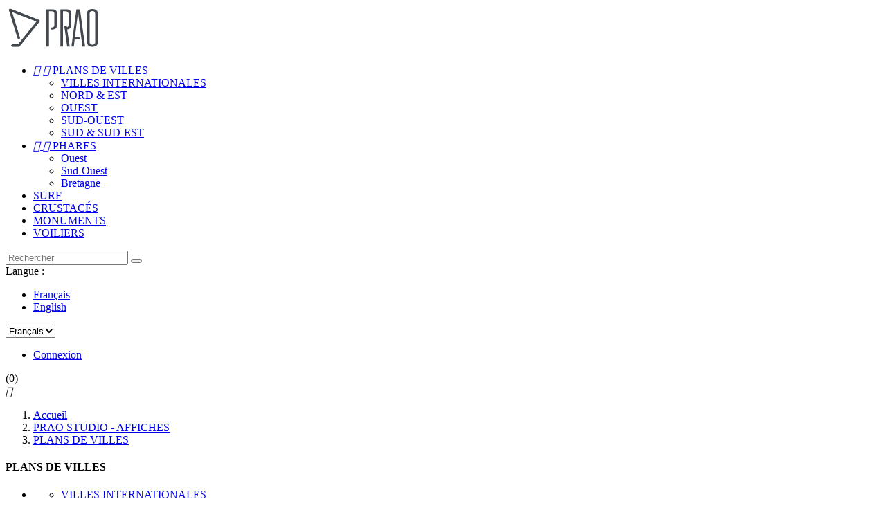

--- FILE ---
content_type: text/html; charset=utf-8
request_url: https://www.e-prao.com/fr/10-affiches-plans
body_size: 19649
content:
<!doctype html>
<html lang="fr">

  <head>
    
      <meta charset="utf-8">
<meta http-equiv="x-ua-compatible" content="ie=edge">


  <title>Affiches Plans de Villes</title>
  <meta name="description" content="Véritable best of des affiches de Prao Studio, les plans de villes réinventés sont uniques et originaux. Chaque affiche est disponible en 4 couleurs.">
  <meta name="keywords" content="Affiche,Plan,Ville">
        <link rel="canonical" href="https://www.e-prao.com/fr/10-affiches-plans">
  

<meta name="viewport" content="width=device-width, initial-scale=1">

<link rel="icon" type="image/vnd.microsoft.icon" href="/img/favicon.ico?1591091591">
<link rel="shortcut icon" type="image/x-icon" href="/img/favicon.ico?1591091591">

    <link rel="stylesheet" href="https://www.e-prao.com/themes/prestige_fashion/assets/css/theme.css" type="text/css" media="all">
  <link rel="stylesheet" href="https://www.e-prao.com/modules/payplug/views//css/front-v4.5.0.css" type="text/css" media="all">
  <link rel="stylesheet" href="https://www.e-prao.com/js/jquery/ui/themes/base/minified/jquery-ui.min.css" type="text/css" media="all">
  <link rel="stylesheet" href="https://www.e-prao.com/js/jquery/ui/themes/base/minified/jquery.ui.theme.min.css" type="text/css" media="all">
  <link rel="stylesheet" href="https://www.e-prao.com/modules/ps_imageslider/css/homeslider.css" type="text/css" media="all">




    <script type="text/javascript" src="https://www.e-prao.com/themes/prestige_fashion/assets/js/jquery-1.11.0.min.js" ></script>


  <script type="text/javascript">
        var PAYPLUG_DOMAIN = "https:\/\/secure.payplug.com";
        var is_sandbox_mode = false;
        var module_name = "payplug";
        var payplug_ajax_url = "https:\/\/www.e-prao.com\/fr\/module\/payplug\/ajax";
        var prestashop = {"cart":{"products":[],"totals":{"total":{"type":"total","label":"Total","amount":0,"value":"0,00\u00a0\u20ac"},"total_including_tax":{"type":"total","label":"Total TTC","amount":0,"value":"0,00\u00a0\u20ac"},"total_excluding_tax":{"type":"total","label":"Total HT :","amount":0,"value":"0,00\u00a0\u20ac"}},"subtotals":{"products":{"type":"products","label":"Sous-total","amount":0,"value":"0,00\u00a0\u20ac"},"discounts":null,"shipping":{"type":"shipping","label":"Livraison","amount":0,"value":"gratuit"},"tax":{"type":"tax","label":"Taxes incluses","amount":0,"value":"0,00\u00a0\u20ac"}},"products_count":0,"summary_string":"0 articles","labels":{"tax_short":"TTC","tax_long":"(TTC)"},"id_address_delivery":0,"id_address_invoice":0,"is_virtual":false,"vouchers":{"allowed":1,"added":[]},"discounts":[],"minimalPurchase":0,"minimalPurchaseRequired":""},"currency":{"name":"euro","iso_code":"EUR","iso_code_num":"978","sign":"\u20ac"},"customer":{"lastname":null,"firstname":null,"email":null,"last_passwd_gen":null,"birthday":null,"newsletter":null,"newsletter_date_add":null,"ip_registration_newsletter":null,"optin":null,"website":null,"company":null,"siret":null,"ape":null,"outstanding_allow_amount":0,"max_payment_days":0,"note":null,"is_guest":0,"id_shop":null,"id_shop_group":null,"id_default_group":1,"date_add":null,"date_upd":null,"reset_password_token":null,"reset_password_validity":null,"id":null,"is_logged":false,"gender":{"type":null,"name":null,"id":null},"risk":{"name":null,"color":null,"percent":null,"id":null},"addresses":[]},"language":{"name":"Fran\u00e7ais (French)","iso_code":"fr","locale":"fr-FR","language_code":"fr","is_rtl":"0","date_format_lite":"d\/m\/Y","date_format_full":"d\/m\/Y H:i:s","id":1},"page":{"title":"","canonical":"https:\/\/www.e-prao.com\/fr\/10-affiches-plans","meta":{"title":"Affiches Plans de Villes","description":"V\u00e9ritable best of des affiches de Prao Studio, les plans de villes r\u00e9invent\u00e9s sont uniques et originaux. Chaque affiche est disponible en 4 couleurs.","keywords":"Affiche,Plan,Ville","robots":"index"},"page_name":"category","body_classes":{"lang-fr":true,"lang-rtl":false,"country-FR":true,"currency-EUR":true,"layout-left-column":true,"page-category":true,"tax-display-enabled":true,"category-id-10":true,"category-PLANS DE VILLES":true,"category-id-parent-31":true,"category-depth-level-3":true},"admin_notifications":[]},"shop":{"name":"Prao","email":"quentin@delouette.fr","registration_number":"","long":false,"lat":false,"logo":"\/img\/prao-studio-logo-1591091591.jpg","stores_icon":"\/img\/logo_stores.png","favicon":"\/img\/favicon.ico","favicon_update_time":"1591091591","address":{"formatted":"Prao<br>10 Rue St Nicolas<br>17000 La Rochelle<br>France","address1":"10 Rue St Nicolas","address2":"","postcode":"17000","city":"La Rochelle","state":null,"country":"France"},"phone":"+33 6 16 73 38 12","fax":""},"urls":{"base_url":"https:\/\/www.e-prao.com\/","current_url":"https:\/\/www.e-prao.com\/fr\/10-affiches-plans","shop_domain_url":"https:\/\/www.e-prao.com","img_ps_url":"https:\/\/www.e-prao.com\/img\/","img_cat_url":"https:\/\/www.e-prao.com\/img\/c\/","img_lang_url":"https:\/\/www.e-prao.com\/img\/l\/","img_prod_url":"https:\/\/www.e-prao.com\/img\/p\/","img_manu_url":"https:\/\/www.e-prao.com\/img\/m\/","img_sup_url":"https:\/\/www.e-prao.com\/img\/su\/","img_ship_url":"https:\/\/www.e-prao.com\/img\/s\/","img_store_url":"https:\/\/www.e-prao.com\/img\/st\/","img_col_url":"https:\/\/www.e-prao.com\/img\/co\/","img_url":"https:\/\/www.e-prao.com\/themes\/prestige_fashion\/assets\/img\/","css_url":"https:\/\/www.e-prao.com\/themes\/prestige_fashion\/assets\/css\/","js_url":"https:\/\/www.e-prao.com\/themes\/prestige_fashion\/assets\/js\/","pic_url":"https:\/\/www.e-prao.com\/upload\/","pages":{"address":"https:\/\/www.e-prao.com\/fr\/adresse","addresses":"https:\/\/www.e-prao.com\/fr\/adresses","authentication":"https:\/\/www.e-prao.com\/fr\/connexion","cart":"https:\/\/www.e-prao.com\/fr\/panier","category":"https:\/\/www.e-prao.com\/fr\/index.php?controller=category","cms":"https:\/\/www.e-prao.com\/fr\/index.php?controller=cms","contact":"https:\/\/www.e-prao.com\/fr\/nous-contacter","discount":"https:\/\/www.e-prao.com\/fr\/reduction","guest_tracking":"https:\/\/www.e-prao.com\/fr\/suivi-commande-invite","history":"https:\/\/www.e-prao.com\/fr\/historique-commandes","identity":"https:\/\/www.e-prao.com\/fr\/identite","index":"https:\/\/www.e-prao.com\/fr\/","my_account":"https:\/\/www.e-prao.com\/fr\/mon-compte","order_confirmation":"https:\/\/www.e-prao.com\/fr\/confirmation-commande","order_detail":"https:\/\/www.e-prao.com\/fr\/index.php?controller=order-detail","order_follow":"https:\/\/www.e-prao.com\/fr\/suivi-commande","order":"https:\/\/www.e-prao.com\/fr\/commande","order_return":"https:\/\/www.e-prao.com\/fr\/index.php?controller=order-return","order_slip":"https:\/\/www.e-prao.com\/fr\/avoirs","pagenotfound":"https:\/\/www.e-prao.com\/fr\/page-introuvable","password":"https:\/\/www.e-prao.com\/fr\/recuperation-mot-de-passe","pdf_invoice":"https:\/\/www.e-prao.com\/fr\/index.php?controller=pdf-invoice","pdf_order_return":"https:\/\/www.e-prao.com\/fr\/index.php?controller=pdf-order-return","pdf_order_slip":"https:\/\/www.e-prao.com\/fr\/index.php?controller=pdf-order-slip","prices_drop":"https:\/\/www.e-prao.com\/fr\/promotions","product":"https:\/\/www.e-prao.com\/fr\/index.php?controller=product","search":"https:\/\/www.e-prao.com\/fr\/recherche","sitemap":"https:\/\/www.e-prao.com\/fr\/Sitemap","stores":"https:\/\/www.e-prao.com\/fr\/magasins","supplier":"https:\/\/www.e-prao.com\/fr\/fournisseur","register":"https:\/\/www.e-prao.com\/fr\/connexion?create_account=1","order_login":"https:\/\/www.e-prao.com\/fr\/commande?login=1"},"theme_assets":"\/themes\/prestige_fashion\/assets\/","actions":{"logout":"https:\/\/www.e-prao.com\/fr\/?mylogout="}},"configuration":{"display_taxes_label":true,"low_quantity_threshold":0,"is_b2b":false,"is_catalog":false,"show_prices":true,"opt_in":{"partner":true},"quantity_discount":{"type":"discount","label":"Remise"},"voucher_enabled":1,"return_enabled":0,"number_of_days_for_return":14},"field_required":[],"breadcrumb":{"links":[{"title":"Accueil","url":"https:\/\/www.e-prao.com\/fr\/"},{"title":"PRAO STUDIO - AFFICHES","url":"https:\/\/www.e-prao.com\/fr\/31-prao-studio-affiches"},{"title":"PLANS DE VILLES","url":"https:\/\/www.e-prao.com\/fr\/10-affiches-plans"}],"count":3},"link":{"protocol_link":"https:\/\/","protocol_content":"https:\/\/"},"time":1769670751,"static_token":"4c9dc9b3d81f2572d4c6697c22d92e59","token":"663549ac94aa9d0c4f90c50c1bcfec67"};
        var psemailsubscription_subscription = "https:\/\/www.e-prao.com\/fr\/module\/ps_emailsubscription\/subscription";
      </script>



  
<script type="text/javascript">
	var zoom_type = 'lens';
	var zoom_fade_in = 400;
    var zoom_fade_out = 550;
	var zoom_cursor_type = 'default';
		    var zoom_window_pos = 1;
		var zoom_scroll = true;
	var zoom_easing = true;
	var zoom_tint = true;
	var zoom_tint_color = '#333';
	var zoom_tint_opacity = 0.4;
    var zoom_lens_shape = 'round';
    var zoom_lens_size  = 345;
</script>
<script type="text/javascript">
	function applyElevateZoom(){
		var bigimage = $('.js-qv-product-cover').attr('src'); 
		$('.js-qv-product-cover').elevateZoom({
			zoomType: zoom_type,
			cursor: zoom_cursor_type,
			zoomWindowFadeIn: zoom_fade_in,
			zoomWindowFadeOut: zoom_fade_out,
			zoomWindowPosition: zoom_window_pos,
			scrollZoom: zoom_scroll,
			easing: zoom_easing,
			tint: zoom_tint,
			tintColour: zoom_tint_color,
			tintOpacity: zoom_tint_opacity,
			lensShape: zoom_lens_shape,
			lensSize: zoom_lens_size,
			zoomImage: bigimage,
			borderSize:1,borderColour:'#ebebeb', zoomWindowWidth:521, zoomWindowHeight:521, zoomLevel:0.7,lensBorderSize:0 	   });
	}
	$(document).ready(function(e) {
		if($(".zoomContainer").length){
		$(".zoomContainer").remove();	
		}
		applyElevateZoom();
		$(document).on('click','.input-color',function(e) {
            restartElevateZoom();
        });
		$(document).on('click','.js-qv-mask img.thumb',function(e) {
            restartElevateZoom();
        });
	});	

	function restartElevateZoom(){
		$(".zoomContainer").remove();
		applyElevateZoom();
	}

</script>


    
  </head>

  <body id="category" class="lang-fr country-fr currency-eur layout-left-column page-category tax-display-enabled category-id-10 category-plans-de-villes category-id-parent-31 category-depth-level-3">

    
      
    

    <main>
      
              

      <header id="header">
        
          

  <div class="header-top">
    <div class="container">
       <div class="row">
	   <div class="tlo_menu"></div>
         <div class="tlo_belka"></div>  
		 <div class="belka">
		 <div class="lewabelka col-xs-12" style="padding: 0px;">
		 
		 <div class="menu_and_logo">
        <div class="col-md-2 hidden-sm-down" id="_desktop_logo">
          <a href="https://www.e-prao.com/">
            <img class="logo img-responsive" src="/img/prao-studio-logo-1591091591.jpg" alt="Prao">
          </a>
        </div>
        <div class="col-md-10 col-sm-12 position-static">
          <div class="row">
            
<div class="menu col-lg-12 js-top-menu position-static hidden-md-down" id="_desktop_top_menu">
	          <ul class="top-menu" id="top-menu" data-depth="0">
                    <li class="category current " id="category-10">
                          <a
                class="dropdown-item"
                href="https://www.e-prao.com/fr/10-affiches-plans" data-depth="0"
                              >
                                  
                                    <span class="pull-xs-right hidden-md-up">
                    <span data-target="#top_sub_menu_66619" data-toggle="collapse" class="navbar-toggler collapse-icons">
                      <i class="material-icons add">&#xE313;</i>
                      <i class="material-icons remove">&#xE316;</i>
                    </span>
                  </span>
                                PLANS DE VILLES
              </a>
                            <div  class="popover sub-menu js-sub-menu collapse" id="top_sub_menu_66619">
                          <ul class="top-menu"  data-depth="1">
                    <li class="category" id="category-14">
                          <a
                class="dropdown-item dropdown-submenu"
                href="https://www.e-prao.com/fr/14-affiches-internationales" data-depth="1"
                              >
                                VILLES INTERNATIONALES
              </a>
                          </li>
                    <li class="category" id="category-15">
                          <a
                class="dropdown-item dropdown-submenu"
                href="https://www.e-prao.com/fr/15-nord-est" data-depth="1"
                              >
                                NORD &amp; EST
              </a>
                          </li>
                    <li class="category" id="category-16">
                          <a
                class="dropdown-item dropdown-submenu"
                href="https://www.e-prao.com/fr/16-ouest" data-depth="1"
                              >
                                OUEST
              </a>
                          </li>
                    <li class="category" id="category-17">
                          <a
                class="dropdown-item dropdown-submenu"
                href="https://www.e-prao.com/fr/17-sud-ouest" data-depth="1"
                              >
                                SUD-OUEST
              </a>
                          </li>
                    <li class="category" id="category-18">
                          <a
                class="dropdown-item dropdown-submenu"
                href="https://www.e-prao.com/fr/18-affiches-sud-est" data-depth="1"
                              >
                                SUD &amp; SUD-EST
              </a>
                          </li>
              </ul>
    
              				  </div>
                          </li>
                    <li class="category" id="category-11">
                          <a
                class="dropdown-item"
                href="https://www.e-prao.com/fr/11-affiches-phares" data-depth="0"
                              >
                                  
                                    <span class="pull-xs-right hidden-md-up">
                    <span data-target="#top_sub_menu_84659" data-toggle="collapse" class="navbar-toggler collapse-icons">
                      <i class="material-icons add">&#xE313;</i>
                      <i class="material-icons remove">&#xE316;</i>
                    </span>
                  </span>
                                PHARES
              </a>
                            <div  class="popover sub-menu js-sub-menu collapse" id="top_sub_menu_84659">
                          <ul class="top-menu"  data-depth="1">
                    <li class="category" id="category-21">
                          <a
                class="dropdown-item dropdown-submenu"
                href="https://www.e-prao.com/fr/21-ouest" data-depth="1"
                              >
                                Ouest
              </a>
                          </li>
                    <li class="category" id="category-23">
                          <a
                class="dropdown-item dropdown-submenu"
                href="https://www.e-prao.com/fr/23-sud-ouest" data-depth="1"
                              >
                                Sud-Ouest
              </a>
                          </li>
                    <li class="category" id="category-25">
                          <a
                class="dropdown-item dropdown-submenu"
                href="https://www.e-prao.com/fr/25-bretagne" data-depth="1"
                              >
                                Bretagne
              </a>
                          </li>
              </ul>
    
              				  </div>
                          </li>
                    <li class="category" id="category-12">
                          <a
                class="dropdown-item"
                href="https://www.e-prao.com/fr/12-affiches-surf" data-depth="0"
                              >
                                SURF
              </a>
                          </li>
                    <li class="category" id="category-13">
                          <a
                class="dropdown-item"
                href="https://www.e-prao.com/fr/13-affiches-crustaces" data-depth="0"
                              >
                                CRUSTACÉS
              </a>
                          </li>
                    <li class="category" id="category-19">
                          <a
                class="dropdown-item"
                href="https://www.e-prao.com/fr/19-monuments" data-depth="0"
                              >
                                MONUMENTS
              </a>
                          </li>
                    <li class="category" id="category-26">
                          <a
                class="dropdown-item"
                href="https://www.e-prao.com/fr/26-voiliers" data-depth="0"
                              >
                                VOILIERS
              </a>
                          </li>
              </ul>
    
</div>

            <div class="clearfix"></div>
          </div>
		  </div>
        </div>
      </div>
	  
	   
  
 <nav class="header-nav">
            <div class="right-nav">
                <!-- Block search module TOP -->
<div id="search_widget" class="col-lg-4 col-md-5 col-sm-12 search-widget" data-search-controller-url="//www.e-prao.com/fr/recherche">
	<span class="search_button"></span>
	<div class="search_toggle">
		<form method="get" action="//www.e-prao.com/fr/recherche">
			<input type="hidden" name="controller" value="search">
			<input type="text" name="s" value="" placeholder="Rechercher">
			<button type="submit">
			</button>
		</form>
</div>
</div>
<!-- /Block search module TOP -->

<div id="_desktop_language_selector">
  <div class="language-selector-wrapper">
    <span class="hidden-md-up">Langue :</span>
    <div class="language-selector dropdown js-dropdown">
	<span class="expand-more" data-toggle="dropdown"></span>
    <a data-target="#" data-toggle="dropdown" aria-haspopup="true" aria-expanded="false" class="hidden-sm-down">
	<div class="language-icons"></div>
	<div class="select-icons-arrow"></div>
      </a>
      <ul class="dropdown-menu">
                  <li  class="current selected" >
            <a href="https://www.e-prao.com/fr/10-affiches-plans" class="dropdown-item">Français</a>
          </li>
                  <li >
            <a href="https://www.e-prao.com/en/10-city-maps-posters" class="dropdown-item">English</a>
          </li>
              </ul>
      <select class="link hidden-md-up">
                  <option value="https://www.e-prao.com/fr/10-affiches-plans" selected="selected">Français</option>
                  <option value="https://www.e-prao.com/en/10-city-maps-posters">English</option>
              </select>
    </div>
  </div>
</div>

  <div class="user-info dropdown js-dropdown">
  	<span class="user-info-title expand-more _gray-darker" data-toggle="dropdown"><div class="login-icons"></div><div class="select-icons-arrow"></div></span>
    <ul class="dropdown-menu">
	      <li>
	  <a class="dropdown-item" href="https://www.e-prao.com/fr/mon-compte" title="Connectez-vous" rel="nofollow">
        <span>Connexion</span></a>
	  </li>
    	</ul>
  </div><div id="_desktop_cart">
  <div class="blockcart cart-preview inactive" data-refresh-url="//www.e-prao.com/fr/module/ps_shoppingcart/ajax">
    <div class="header">
               <div class="cart-icons"></div>
        <span class="cart-products-count">(0)</span>
          </div>
  </div>
</div>


          <div class="hidden-md-up text-xs-center mobile">
            <div class="pull-xs-left" id="menu-icon">
              <i class="material-icons">&#xE5D2;</i>
            </div>
            <div class="pull-xs-right" id="_mobile_cart"></div>
            <div class="pull-xs-right" id="_mobile_user_info"></div>
            <div class="top-logo" id="_mobile_logo"></div>
            <div class="clearfix"></div>
          </div>          
        </div>  
		</div>  
  </nav>
 </div>    
	
      <div id="mobile_top_menu_wrapper" class="row hidden-md-up" style="display:none;">
        <div class="js-top-menu mobile" id="_mobile_top_menu"></div>
        <div class="js-top-menu-bottom">
          <div id="_mobile_currency_selector"></div>
          <div id="_mobile_language_selector"></div>
          <div id="_mobile_contact_link"></div>
        </div>
		</div>
	
  </div>
</div>

        
      </header>

      
        
<aside id="notifications">
  <div class="container">
    
    
    
      </div>
</aside>
      

      <section id="wrapper">
        
        <div class="container">
          
            <nav data-depth="3" class="breadcrumb hidden-sm-down">
  <ol itemscope itemtype="http://schema.org/BreadcrumbList">
          <li itemprop="itemListElement" itemscope itemtype="http://schema.org/ListItem">
        <a itemprop="item" href="https://www.e-prao.com/fr/">
          <span itemprop="name">Accueil</span>
        </a>
        <meta itemprop="position" content="1">
      </li>
          <li itemprop="itemListElement" itemscope itemtype="http://schema.org/ListItem">
        <a itemprop="item" href="https://www.e-prao.com/fr/31-prao-studio-affiches">
          <span itemprop="name">PRAO STUDIO - AFFICHES</span>
        </a>
        <meta itemprop="position" content="2">
      </li>
          <li itemprop="itemListElement" itemscope itemtype="http://schema.org/ListItem">
        <a itemprop="item" href="https://www.e-prao.com/fr/10-affiches-plans">
          <span itemprop="name">PLANS DE VILLES</span>
        </a>
        <meta itemprop="position" content="3">
      </li>
      </ol>
</nav>
          

          
            <div id="left-column" class="col-xs-12 col-sm-4 col-md-3">
                              


<div class="block-categories hidden-sm-down">
<h4 class="category-title" href="https://www.e-prao.com/fr/10-affiches-plans">PLANS DE VILLES</h4>
  <ul class="category-top-menu">
    <li>  <ul class="category-sub-menu"><li data-depth="0"><a href="https://www.e-prao.com/fr/14-affiches-internationales">VILLES INTERNATIONALES</a></li><li data-depth="0"><a href="https://www.e-prao.com/fr/15-nord-est">NORD &amp; EST</a></li><li data-depth="0"><a href="https://www.e-prao.com/fr/16-ouest">OUEST</a></li><li data-depth="0"><a href="https://www.e-prao.com/fr/17-sud-ouest">SUD-OUEST</a></li><li data-depth="0"><a href="https://www.e-prao.com/fr/18-affiches-sud-est">SUD &amp; SUD-EST</a></li></ul></li>
  </ul>
</div>

                          </div>
          

          
  <div id="content-wrapper" class="left-column col-xs-12 col-sm-8 col-md-9">
    
    
  <section id="main">

    
    <div class="block-category card card-block hidden-sm-down">
      <h1 class="h1">PLANS DE VILLES</h1>
              <div id="category-description" class="text-muted"><p><span style="text-align:center;">Véritable best of des affiches de Prao Studio, les plans de villes réinventés sont uniques et originaux. Chaque affiche est disponible en 4 couleurs (noir, bleu canard, vert amande, beige clair). Votre ville manque encore dans notre catalogue? N'hésitez pas à <a href="https://www.e-prao.com/fr/nous-contacter">nous contacter</a> pour des nouvelles créations.</span></p></div>
                    <div class="category-cover">
          <img src="https://www.e-prao.com/c/10-category_default/affiches-plans.jpg" alt="Affiches Plans de Villes">
        </div>
          </div>
    <div class="text-sm-center hidden-md-up">
      <h1 class="h1">PLANS DE VILLES</h1>
    </div>


    <section id="products">
      
        <div id="">
          
            <div id="js-product-list-top" class="products-selection">
  
  <div class="col-md-6 hidden-md-down total-products">
    <ul class="display hidden-xs grid_list">
		<li id="grid"><a href="#" title="Grid">Grid</a></li>
		<li id="list"><a href="#" title="Liste">Liste</a></li>
	</ul>
	
	      <p>Il y a 50 produits.</p>
      </div>
  <div class="col-md-6 sortowanie">
    <div class="row">

      
        <span class="col-sm-3 col-md-3 hidden-sm-down sort-by">Trier par :</span>
<div class="col-sm-12 col-xs-12 col-md-9 products-sort-order dropdown">
  <button
    class="btn-unstyle select-title"
    rel="nofollow"
    data-toggle="dropdown"
    aria-haspopup="true"
    aria-expanded="false">
    Nom, A à Z    <i class="material-icons float-xs-right">&#xE5C5;</i>
  </button>
  <div class="dropdown-menu">
          <a
        rel="nofollow"
        href="https://www.e-prao.com/fr/10-affiches-plans?order=product.position.asc"
        class="select-list js-search-link"
      >
        Pertinence
      </a>
          <a
        rel="nofollow"
        href="https://www.e-prao.com/fr/10-affiches-plans?order=product.name.asc"
        class="select-list current js-search-link"
      >
        Nom, A à Z
      </a>
          <a
        rel="nofollow"
        href="https://www.e-prao.com/fr/10-affiches-plans?order=product.name.desc"
        class="select-list js-search-link"
      >
        Nom, Z à A
      </a>
          <a
        rel="nofollow"
        href="https://www.e-prao.com/fr/10-affiches-plans?order=product.price.asc"
        class="select-list js-search-link"
      >
        Prix, croissant
      </a>
          <a
        rel="nofollow"
        href="https://www.e-prao.com/fr/10-affiches-plans?order=product.price.desc"
        class="select-list js-search-link"
      >
        Prix, décroissant
      </a>
      </div>
</div>
      

          </div>
  </div>
  <div class="col-sm-12 hidden-lg-up showing">
    Affichage 1-50 de 99 article(s)
  </div>
</div>
          
        </div>

        
          <div id="" class="hidden-sm-down">
            
          </div>
        

        <div id="">
          
            <div id="js-product-list">
	<div class="products row">
		<ul class="product_list grid gridcount"> <!-- removed product_grid-->
							
					<li class="product_item col-xs-12 col-sm-6 col-md-6 col-lg-3">
						 
<article class="product-miniature js-product-miniature" data-id-product="255" data-id-product-attribute="506" itemscope itemtype="http://schema.org/Product">
<div class="thumbnail-container">
  <div class="dd-product-image">
    
			  <a href="https://www.e-prao.com/fr/affiches-plans/255-506-aix-les-bains-affiche-plan.html#/1-taille-30x40/28-couleur-fond_beige_rues_rouges" class="thumbnail product-thumbnail">
					<img
					  class="ttproduct-img1"
					  src = "https://www.e-prao.com/1456-home_default/aix-les-bains-affiche-plan.jpg"
					  alt = "Aix-les-Bains Affiche Plan"
					  data-full-size-image-url = "https://www.e-prao.com/1456-large_default/aix-les-bains-affiche-plan.jpg"
					>
					<img class="drugi_image img-responsive" src="https://www.e-prao.com/1460-home_default/aix-les-bains-affiche-plan.jpg" data-full-size-image-url="https://www.e-prao.com/1460-large_default/aix-les-bains-affiche-plan.jpg" alt="" />

			  </a>
    
	 </div>
		
	
	  <ul class="product-flags">
				  <li class="discount">Prix réduit</li>
			  </ul>
	
	

 </div>

    <div class="product-description">
      
        <h3 class="h3 product-title" itemprop="name"><a href="https://www.e-prao.com/fr/affiches-plans/255-506-aix-les-bains-affiche-plan.html#/1-taille-30x40/28-couleur-fond_beige_rues_rouges">Aix-les-Bains Affiche Plan</a></h3 >
      

        
                      <div class="product-price-and-shipping">
                              

                <span class="sr-only">Prix de base</span>
                <span class="regular-price">19,90 €</span>
                                  <span class="discount-percentage">-80%</span>
                              
              

              <span class="sr-only">Prix</span>
              <span itemprop="price" class="price">3,98 €</span>

              

              
            </div>
          		  
		  <div class="product-detail" itemprop="description"><p>Affiche du plan de ville d'Aix-les-Bains, créée avec le style minimaliste...</div>
		
        
				
		
		

    </div>	
		
    <div class="highlighted-informations">
		<div class="product-actions">
		    <div class="buttons-actions_align">
				<div class="add-quick-buttons">
						
						<form action="https://www.e-prao.com/fr/panier" method="post">
						<input type="hidden" name="token" value="4c9dc9b3d81f2572d4c6697c22d92e59">
						<input type="hidden" name="id_product" value="255">
						 <div class="add" >
						                           <button class="add-to-cart-buttons" style="outline: none; text-decoration: none;" data-button-action="add-to-cart" title="Ajouter au panier" type="submit"> 
						</button>
                                 						</div>
					</form>
				</div>
			
			
			<a href="https://www.e-prao.com/fr/affiches-plans/255-506-aix-les-bains-affiche-plan.html#/1-taille-30x40/28-couleur-fond_beige_rues_rouges" title="Montrer" class="view">
			</a>
			
				<a href="#" class="quick-view" title="Aperçu rapide" data-link-action="quickview">
					<div class="quick-view-buttons">
					<i class="material-icons quick">&#xE8F4;</i> 
					</div>
				</a>
			</div>
		</div>
  </div>
</article>
					</li>
				
							
					<li class="product_item col-xs-12 col-sm-6 col-md-6 col-lg-3">
						 
<article class="product-miniature js-product-miniature" data-id-product="22" data-id-product-attribute="44" itemscope itemtype="http://schema.org/Product">
<div class="thumbnail-container">
  <div class="dd-product-image">
    
			  <a href="https://www.e-prao.com/fr/affiches-plans/22-44-albi-affiche-plan.html#/26-couleur-fond_bleu_rue_dorees" class="thumbnail product-thumbnail">
					<img
					  class="ttproduct-img1"
					  src = "https://www.e-prao.com/33-home_default/albi-affiche-plan.jpg"
					  alt = "Albi Affiche Plan"
					  data-full-size-image-url = "https://www.e-prao.com/33-large_default/albi-affiche-plan.jpg"
					>
					<img class="drugi_image img-responsive" src="https://www.e-prao.com/29-home_default/albi-affiche-plan.jpg" data-full-size-image-url="https://www.e-prao.com/29-large_default/albi-affiche-plan.jpg" alt="" />

			  </a>
    
	 </div>
		
	
	  <ul class="product-flags">
				  <li class="discount">Prix réduit</li>
			  </ul>
	
	

 </div>

    <div class="product-description">
      
        <h3 class="h3 product-title" itemprop="name"><a href="https://www.e-prao.com/fr/affiches-plans/22-44-albi-affiche-plan.html#/26-couleur-fond_bleu_rue_dorees">Albi Affiche Plan</a></h3 >
      

        
                      <div class="product-price-and-shipping">
                              

                <span class="sr-only">Prix de base</span>
                <span class="regular-price">19,90 €</span>
                                  <span class="discount-percentage">-80%</span>
                              
              

              <span class="sr-only">Prix</span>
              <span itemprop="price" class="price">3,98 €</span>

              

              
            </div>
          		  
		  <div class="product-detail" itemprop="description"><p>Affiche du plan de ville d'Albi, créée avec le style minimaliste et...</div>
		
        
				
		
		

    </div>	
		
    <div class="highlighted-informations">
		<div class="product-actions">
		    <div class="buttons-actions_align">
				<div class="add-quick-buttons">
						
						<form action="https://www.e-prao.com/fr/panier" method="post">
						<input type="hidden" name="token" value="4c9dc9b3d81f2572d4c6697c22d92e59">
						<input type="hidden" name="id_product" value="22">
						 <div class="add" >
						                           <button class="add-to-cart-buttons" style="outline: none; text-decoration: none;" data-button-action="add-to-cart" title="Ajouter au panier" type="submit"> 
						</button>
                                 						</div>
					</form>
				</div>
			
			
			<a href="https://www.e-prao.com/fr/affiches-plans/22-44-albi-affiche-plan.html#/26-couleur-fond_bleu_rue_dorees" title="Montrer" class="view">
			</a>
			
				<a href="#" class="quick-view" title="Aperçu rapide" data-link-action="quickview">
					<div class="quick-view-buttons">
					<i class="material-icons quick">&#xE8F4;</i> 
					</div>
				</a>
			</div>
		</div>
  </div>
</article>
					</li>
				
							
					<li class="product_item col-xs-12 col-sm-6 col-md-6 col-lg-3">
						 
<article class="product-miniature js-product-miniature" data-id-product="123" data-id-product-attribute="303" itemscope itemtype="http://schema.org/Product">
<div class="thumbnail-container">
  <div class="dd-product-image">
    
			  <a href="https://www.e-prao.com/fr/affiches-plans/123-303-Amsterdam-affiche-plan.html#/28-couleur-fond_beige_rues_rouges" class="thumbnail product-thumbnail">
					<img
					  class="ttproduct-img1"
					  src = "https://www.e-prao.com/560-home_default/Amsterdam-affiche-plan.jpg"
					  alt = "Amsterdam Affiche Plan"
					  data-full-size-image-url = "https://www.e-prao.com/560-large_default/Amsterdam-affiche-plan.jpg"
					>
					<img class="drugi_image img-responsive" src="https://www.e-prao.com/561-home_default/Amsterdam-affiche-plan.jpg" data-full-size-image-url="https://www.e-prao.com/561-large_default/Amsterdam-affiche-plan.jpg" alt="" />

			  </a>
    
	 </div>
		
	
	  <ul class="product-flags">
				  <li class="discount">Prix réduit</li>
			  </ul>
	
	

 </div>

    <div class="product-description">
      
        <h3 class="h3 product-title" itemprop="name"><a href="https://www.e-prao.com/fr/affiches-plans/123-303-Amsterdam-affiche-plan.html#/28-couleur-fond_beige_rues_rouges">Amsterdam Affiche Plan</a></h3 >
      

        
                      <div class="product-price-and-shipping">
                              

                <span class="sr-only">Prix de base</span>
                <span class="regular-price">19,90 €</span>
                                  <span class="discount-percentage">-80%</span>
                              
              

              <span class="sr-only">Prix</span>
              <span itemprop="price" class="price">3,98 €</span>

              

              
            </div>
          		  
		  <div class="product-detail" itemprop="description"><div>Affiche du plan de ville de Amsterdam, créée avec le style minimaliste...</div>
		
        
				
		
		

    </div>	
		
    <div class="highlighted-informations">
		<div class="product-actions">
		    <div class="buttons-actions_align">
				<div class="add-quick-buttons">
						
						<form action="https://www.e-prao.com/fr/panier" method="post">
						<input type="hidden" name="token" value="4c9dc9b3d81f2572d4c6697c22d92e59">
						<input type="hidden" name="id_product" value="123">
						 <div class="add" >
						                           <button class="add-to-cart-buttons" style="outline: none; text-decoration: none;" data-button-action="add-to-cart" title="Ajouter au panier" type="submit"> 
						</button>
                                 						</div>
					</form>
				</div>
			
			
			<a href="https://www.e-prao.com/fr/affiches-plans/123-303-Amsterdam-affiche-plan.html#/28-couleur-fond_beige_rues_rouges" title="Montrer" class="view">
			</a>
			
				<a href="#" class="quick-view" title="Aperçu rapide" data-link-action="quickview">
					<div class="quick-view-buttons">
					<i class="material-icons quick">&#xE8F4;</i> 
					</div>
				</a>
			</div>
		</div>
  </div>
</article>
					</li>
				
							
					<li class="product_item col-xs-12 col-sm-6 col-md-6 col-lg-3">
						 
<article class="product-miniature js-product-miniature" data-id-product="23" data-id-product-attribute="50" itemscope itemtype="http://schema.org/Product">
<div class="thumbnail-container">
  <div class="dd-product-image">
    
			  <a href="https://www.e-prao.com/fr/affiches-plans/23-50-angers-affiche-plan.html#/28-couleur-fond_beige_rues_rouges" class="thumbnail product-thumbnail">
					<img
					  class="ttproduct-img1"
					  src = "https://www.e-prao.com/34-home_default/angers-affiche-plan.jpg"
					  alt = "Angers Affiche Plan"
					  data-full-size-image-url = "https://www.e-prao.com/34-large_default/angers-affiche-plan.jpg"
					>
					<img class="drugi_image img-responsive" src="https://www.e-prao.com/35-home_default/angers-affiche-plan.jpg" data-full-size-image-url="https://www.e-prao.com/35-large_default/angers-affiche-plan.jpg" alt="" />

			  </a>
    
	 </div>
		
	
	  <ul class="product-flags">
				  <li class="discount">Prix réduit</li>
			  </ul>
	
	

 </div>

    <div class="product-description">
      
        <h3 class="h3 product-title" itemprop="name"><a href="https://www.e-prao.com/fr/affiches-plans/23-50-angers-affiche-plan.html#/28-couleur-fond_beige_rues_rouges">Angers Affiche Plan</a></h3 >
      

        
                      <div class="product-price-and-shipping">
                              

                <span class="sr-only">Prix de base</span>
                <span class="regular-price">19,90 €</span>
                                  <span class="discount-percentage">-80%</span>
                              
              

              <span class="sr-only">Prix</span>
              <span itemprop="price" class="price">3,98 €</span>

              

              
            </div>
          		  
		  <div class="product-detail" itemprop="description"><div>Affiche du plan de ville d'Angers, créée avec le style minimaliste et...</div>
		
        
				
		
		

    </div>	
		
    <div class="highlighted-informations">
		<div class="product-actions">
		    <div class="buttons-actions_align">
				<div class="add-quick-buttons">
						
						<form action="https://www.e-prao.com/fr/panier" method="post">
						<input type="hidden" name="token" value="4c9dc9b3d81f2572d4c6697c22d92e59">
						<input type="hidden" name="id_product" value="23">
						 <div class="add" >
						                           <button class="add-to-cart-buttons" style="outline: none; text-decoration: none;" data-button-action="add-to-cart" title="Ajouter au panier" type="submit"> 
						</button>
                                 						</div>
					</form>
				</div>
			
			
			<a href="https://www.e-prao.com/fr/affiches-plans/23-50-angers-affiche-plan.html#/28-couleur-fond_beige_rues_rouges" title="Montrer" class="view">
			</a>
			
				<a href="#" class="quick-view" title="Aperçu rapide" data-link-action="quickview">
					<div class="quick-view-buttons">
					<i class="material-icons quick">&#xE8F4;</i> 
					</div>
				</a>
			</div>
		</div>
  </div>
</article>
					</li>
				
							
					<li class="product_item col-xs-12 col-sm-6 col-md-6 col-lg-3">
						 
<article class="product-miniature js-product-miniature" data-id-product="154" data-id-product-attribute="346" itemscope itemtype="http://schema.org/Product">
<div class="thumbnail-container">
  <div class="dd-product-image">
    
			  <a href="https://www.e-prao.com/fr/affiches-plans/154-346-Annecy-affiche-plan.html#/28-couleur-fond_beige_rues_rouges" class="thumbnail product-thumbnail">
					<img
					  class="ttproduct-img1"
					  src = "https://www.e-prao.com/913-home_default/Annecy-affiche-plan.jpg"
					  alt = "Annecy Affiche Plan"
					  data-full-size-image-url = "https://www.e-prao.com/913-large_default/Annecy-affiche-plan.jpg"
					>
					<img class="drugi_image img-responsive" src="https://www.e-prao.com/917-home_default/Annecy-affiche-plan.jpg" data-full-size-image-url="https://www.e-prao.com/917-large_default/Annecy-affiche-plan.jpg" alt="" />

			  </a>
    
	 </div>
		
	
	  <ul class="product-flags">
				  <li class="discount">Prix réduit</li>
			  </ul>
	
	

 </div>

    <div class="product-description">
      
        <h3 class="h3 product-title" itemprop="name"><a href="https://www.e-prao.com/fr/affiches-plans/154-346-Annecy-affiche-plan.html#/28-couleur-fond_beige_rues_rouges">Annecy Affiche Plan</a></h3 >
      

        
                      <div class="product-price-and-shipping">
                              

                <span class="sr-only">Prix de base</span>
                <span class="regular-price">19,90 €</span>
                                  <span class="discount-percentage">-80%</span>
                              
              

              <span class="sr-only">Prix</span>
              <span itemprop="price" class="price">3,98 €</span>

              

              
            </div>
          		  
		  <div class="product-detail" itemprop="description"><div>Affiche du plan de ville de Annecy, créée avec le style minimaliste et...</div>
		
        
				
		
		

    </div>	
		
    <div class="highlighted-informations">
		<div class="product-actions">
		    <div class="buttons-actions_align">
				<div class="add-quick-buttons">
						
						<form action="https://www.e-prao.com/fr/panier" method="post">
						<input type="hidden" name="token" value="4c9dc9b3d81f2572d4c6697c22d92e59">
						<input type="hidden" name="id_product" value="154">
						 <div class="add" >
						                           <button class="add-to-cart-buttons" style="outline: none; text-decoration: none;" data-button-action="add-to-cart" title="Ajouter au panier" type="submit"> 
						</button>
                                 						</div>
					</form>
				</div>
			
			
			<a href="https://www.e-prao.com/fr/affiches-plans/154-346-Annecy-affiche-plan.html#/28-couleur-fond_beige_rues_rouges" title="Montrer" class="view">
			</a>
			
				<a href="#" class="quick-view" title="Aperçu rapide" data-link-action="quickview">
					<div class="quick-view-buttons">
					<i class="material-icons quick">&#xE8F4;</i> 
					</div>
				</a>
			</div>
		</div>
  </div>
</article>
					</li>
				
							
					<li class="product_item col-xs-12 col-sm-6 col-md-6 col-lg-3">
						 
<article class="product-miniature js-product-miniature" data-id-product="24" data-id-product-attribute="55" itemscope itemtype="http://schema.org/Product">
<div class="thumbnail-container">
  <div class="dd-product-image">
    
			  <a href="https://www.e-prao.com/fr/affiches-plans/24-55-arcachon-affiche-plan.html#/29-couleur-fond_vert_rue_noires" class="thumbnail product-thumbnail">
					<img
					  class="ttproduct-img1"
					  src = "https://www.e-prao.com/39-home_default/arcachon-affiche-plan.jpg"
					  alt = "Arcachon Affiche Plan"
					  data-full-size-image-url = "https://www.e-prao.com/39-large_default/arcachon-affiche-plan.jpg"
					>
					<img class="drugi_image img-responsive" src="https://www.e-prao.com/40-home_default/arcachon-affiche-plan.jpg" data-full-size-image-url="https://www.e-prao.com/40-large_default/arcachon-affiche-plan.jpg" alt="" />

			  </a>
    
	 </div>
		
	
	  <ul class="product-flags">
				  <li class="discount">Prix réduit</li>
			  </ul>
	
	

 </div>

    <div class="product-description">
      
        <h3 class="h3 product-title" itemprop="name"><a href="https://www.e-prao.com/fr/affiches-plans/24-55-arcachon-affiche-plan.html#/29-couleur-fond_vert_rue_noires">Arcachon Affiche Plan</a></h3 >
      

        
                      <div class="product-price-and-shipping">
                              

                <span class="sr-only">Prix de base</span>
                <span class="regular-price">19,90 €</span>
                                  <span class="discount-percentage">-80%</span>
                              
              

              <span class="sr-only">Prix</span>
              <span itemprop="price" class="price">3,98 €</span>

              

              
            </div>
          		  
		  <div class="product-detail" itemprop="description"><p>Affiche du plan de ville d'Arcachon, créée avec le style minimaliste et...</div>
		
        
				
		
		

    </div>	
		
    <div class="highlighted-informations">
		<div class="product-actions">
		    <div class="buttons-actions_align">
				<div class="add-quick-buttons">
						
						<form action="https://www.e-prao.com/fr/panier" method="post">
						<input type="hidden" name="token" value="4c9dc9b3d81f2572d4c6697c22d92e59">
						<input type="hidden" name="id_product" value="24">
						 <div class="add" disabled>
						 								 <div class="add add-to-cart-button-none">
                                   <i class="fa fa-ban" title="Out of stock"></i>
								   </div>
                                 						</div>
					</form>
				</div>
			
			
			<a href="https://www.e-prao.com/fr/affiches-plans/24-55-arcachon-affiche-plan.html#/29-couleur-fond_vert_rue_noires" title="Montrer" class="view">
			</a>
			
				<a href="#" class="quick-view" title="Aperçu rapide" data-link-action="quickview">
					<div class="quick-view-buttons">
					<i class="material-icons quick">&#xE8F4;</i> 
					</div>
				</a>
			</div>
		</div>
  </div>
</article>
					</li>
				
							
					<li class="product_item col-xs-12 col-sm-6 col-md-6 col-lg-3">
						 
<article class="product-miniature js-product-miniature" data-id-product="121" data-id-product-attribute="292" itemscope itemtype="http://schema.org/Product">
<div class="thumbnail-container">
  <div class="dd-product-image">
    
			  <a href="https://www.e-prao.com/fr/affiches-plans/121-292-arles-affiche-plan.html#/26-couleur-fond_bleu_rue_dorees" class="thumbnail product-thumbnail">
					<img
					  class="ttproduct-img1"
					  src = "https://www.e-prao.com/442-home_default/arles-affiche-plan.jpg"
					  alt = "Arles Affiche Plan"
					  data-full-size-image-url = "https://www.e-prao.com/442-large_default/arles-affiche-plan.jpg"
					>
					<img class="drugi_image img-responsive" src="https://www.e-prao.com/438-home_default/arles-affiche-plan.jpg" data-full-size-image-url="https://www.e-prao.com/438-large_default/arles-affiche-plan.jpg" alt="" />

			  </a>
    
	 </div>
		
	
	  <ul class="product-flags">
				  <li class="discount">Prix réduit</li>
			  </ul>
	
	

 </div>

    <div class="product-description">
      
        <h3 class="h3 product-title" itemprop="name"><a href="https://www.e-prao.com/fr/affiches-plans/121-292-arles-affiche-plan.html#/26-couleur-fond_bleu_rue_dorees">Arles Affiche Plan</a></h3 >
      

        
                      <div class="product-price-and-shipping">
                              

                <span class="sr-only">Prix de base</span>
                <span class="regular-price">19,90 €</span>
                                  <span class="discount-percentage">-80%</span>
                              
              

              <span class="sr-only">Prix</span>
              <span itemprop="price" class="price">3,98 €</span>

              

              
            </div>
          		  
		  <div class="product-detail" itemprop="description"><p>Affiche du plan de ville d'Arles, créée avec le style minimaliste et...</div>
		
        
				
		
		

    </div>	
		
    <div class="highlighted-informations">
		<div class="product-actions">
		    <div class="buttons-actions_align">
				<div class="add-quick-buttons">
						
						<form action="https://www.e-prao.com/fr/panier" method="post">
						<input type="hidden" name="token" value="4c9dc9b3d81f2572d4c6697c22d92e59">
						<input type="hidden" name="id_product" value="121">
						 <div class="add" >
						                           <button class="add-to-cart-buttons" style="outline: none; text-decoration: none;" data-button-action="add-to-cart" title="Ajouter au panier" type="submit"> 
						</button>
                                 						</div>
					</form>
				</div>
			
			
			<a href="https://www.e-prao.com/fr/affiches-plans/121-292-arles-affiche-plan.html#/26-couleur-fond_bleu_rue_dorees" title="Montrer" class="view">
			</a>
			
				<a href="#" class="quick-view" title="Aperçu rapide" data-link-action="quickview">
					<div class="quick-view-buttons">
					<i class="material-icons quick">&#xE8F4;</i> 
					</div>
				</a>
			</div>
		</div>
  </div>
</article>
					</li>
				
							
					<li class="product_item col-xs-12 col-sm-6 col-md-6 col-lg-3">
						 
<article class="product-miniature js-product-miniature" data-id-product="172" data-id-product-attribute="374" itemscope itemtype="http://schema.org/Product">
<div class="thumbnail-container">
  <div class="dd-product-image">
    
			  <a href="https://www.e-prao.com/fr/affiches-plans/172-374-arras-affiche-plan.html#/29-couleur-fond_vert_rue_noires" class="thumbnail product-thumbnail">
					<img
					  class="ttproduct-img1"
					  src = "https://www.e-prao.com/1046-home_default/arras-affiche-plan.jpg"
					  alt = "Arras Affiche Plan"
					  data-full-size-image-url = "https://www.e-prao.com/1046-large_default/arras-affiche-plan.jpg"
					>
					<img class="drugi_image img-responsive" src="https://www.e-prao.com/1046-home_default/arras-affiche-plan.jpg" data-full-size-image-url="https://www.e-prao.com/1046-large_default/arras-affiche-plan.jpg" alt="" />

			  </a>
    
	 </div>
		
	
	  <ul class="product-flags">
				  <li class="discount">Prix réduit</li>
			  </ul>
	
	

 </div>

    <div class="product-description">
      
        <h3 class="h3 product-title" itemprop="name"><a href="https://www.e-prao.com/fr/affiches-plans/172-374-arras-affiche-plan.html#/29-couleur-fond_vert_rue_noires">Arras Affiche Plan</a></h3 >
      

        
                      <div class="product-price-and-shipping">
                              

                <span class="sr-only">Prix de base</span>
                <span class="regular-price">19,90 €</span>
                                  <span class="discount-percentage">-80%</span>
                              
              

              <span class="sr-only">Prix</span>
              <span itemprop="price" class="price">3,98 €</span>

              

              
            </div>
          		  
		  <div class="product-detail" itemprop="description"><div>Affiche du plan de ville d'Arras, créée avec le style minimaliste et...</div>
		
        
				
		
		

    </div>	
		
    <div class="highlighted-informations">
		<div class="product-actions">
		    <div class="buttons-actions_align">
				<div class="add-quick-buttons">
						
						<form action="https://www.e-prao.com/fr/panier" method="post">
						<input type="hidden" name="token" value="4c9dc9b3d81f2572d4c6697c22d92e59">
						<input type="hidden" name="id_product" value="172">
						 <div class="add" >
						                           <button class="add-to-cart-buttons" style="outline: none; text-decoration: none;" data-button-action="add-to-cart" title="Ajouter au panier" type="submit"> 
						</button>
                                 						</div>
					</form>
				</div>
			
			
			<a href="https://www.e-prao.com/fr/affiches-plans/172-374-arras-affiche-plan.html#/29-couleur-fond_vert_rue_noires" title="Montrer" class="view">
			</a>
			
				<a href="#" class="quick-view" title="Aperçu rapide" data-link-action="quickview">
					<div class="quick-view-buttons">
					<i class="material-icons quick">&#xE8F4;</i> 
					</div>
				</a>
			</div>
		</div>
  </div>
</article>
					</li>
				
							
					<li class="product_item col-xs-12 col-sm-6 col-md-6 col-lg-3">
						 
<article class="product-miniature js-product-miniature" data-id-product="258" data-id-product-attribute="528" itemscope itemtype="http://schema.org/Product">
<div class="thumbnail-container">
  <div class="dd-product-image">
    
			  <a href="https://www.e-prao.com/fr/affiches-plans/258-528-athenes-affiche-plan.html#/1-taille-30x40/28-couleur-fond_beige_rues_rouges" class="thumbnail product-thumbnail">
					<img
					  class="ttproduct-img1"
					  src = "https://www.e-prao.com/1478-home_default/athenes-affiche-plan.jpg"
					  alt = "Athènes Affiche Plan"
					  data-full-size-image-url = "https://www.e-prao.com/1478-large_default/athenes-affiche-plan.jpg"
					>
					<img class="drugi_image img-responsive" src="https://www.e-prao.com/1478-home_default/athenes-affiche-plan.jpg" data-full-size-image-url="https://www.e-prao.com/1478-large_default/athenes-affiche-plan.jpg" alt="" />

			  </a>
    
	 </div>
		
	
	  <ul class="product-flags">
				  <li class="discount">Prix réduit</li>
			  </ul>
	
	

 </div>

    <div class="product-description">
      
        <h3 class="h3 product-title" itemprop="name"><a href="https://www.e-prao.com/fr/affiches-plans/258-528-athenes-affiche-plan.html#/1-taille-30x40/28-couleur-fond_beige_rues_rouges">Athènes Affiche Plan</a></h3 >
      

        
                      <div class="product-price-and-shipping">
                              

                <span class="sr-only">Prix de base</span>
                <span class="regular-price">19,90 €</span>
                                  <span class="discount-percentage">-80%</span>
                              
              

              <span class="sr-only">Prix</span>
              <span itemprop="price" class="price">3,98 €</span>

              

              
            </div>
          		  
		  <div class="product-detail" itemprop="description"><p>Affiche du plan de ville d'Athènes, créée avec le style minimaliste et...</div>
		
        
				
		
		

    </div>	
		
    <div class="highlighted-informations">
		<div class="product-actions">
		    <div class="buttons-actions_align">
				<div class="add-quick-buttons">
						
						<form action="https://www.e-prao.com/fr/panier" method="post">
						<input type="hidden" name="token" value="4c9dc9b3d81f2572d4c6697c22d92e59">
						<input type="hidden" name="id_product" value="258">
						 <div class="add" >
						                           <button class="add-to-cart-buttons" style="outline: none; text-decoration: none;" data-button-action="add-to-cart" title="Ajouter au panier" type="submit"> 
						</button>
                                 						</div>
					</form>
				</div>
			
			
			<a href="https://www.e-prao.com/fr/affiches-plans/258-528-athenes-affiche-plan.html#/1-taille-30x40/28-couleur-fond_beige_rues_rouges" title="Montrer" class="view">
			</a>
			
				<a href="#" class="quick-view" title="Aperçu rapide" data-link-action="quickview">
					<div class="quick-view-buttons">
					<i class="material-icons quick">&#xE8F4;</i> 
					</div>
				</a>
			</div>
		</div>
  </div>
</article>
					</li>
				
							
					<li class="product_item col-xs-12 col-sm-6 col-md-6 col-lg-3">
						 
<article class="product-miniature js-product-miniature" data-id-product="173" data-id-product-attribute="377" itemscope itemtype="http://schema.org/Product">
<div class="thumbnail-container">
  <div class="dd-product-image">
    
			  <a href="https://www.e-prao.com/fr/affiches-plans/173-377-auray-affiche-plan.html#/28-couleur-fond_beige_rues_rouges" class="thumbnail product-thumbnail">
					<img
					  class="ttproduct-img1"
					  src = "https://www.e-prao.com/1060-home_default/auray-affiche-plan.jpg"
					  alt = "Auray Affiche Plan"
					  data-full-size-image-url = "https://www.e-prao.com/1060-large_default/auray-affiche-plan.jpg"
					>
					<img class="drugi_image img-responsive" src="https://www.e-prao.com/1060-home_default/auray-affiche-plan.jpg" data-full-size-image-url="https://www.e-prao.com/1060-large_default/auray-affiche-plan.jpg" alt="" />

			  </a>
    
	 </div>
		
	
	  <ul class="product-flags">
				  <li class="discount">Prix réduit</li>
			  </ul>
	
	

 </div>

    <div class="product-description">
      
        <h3 class="h3 product-title" itemprop="name"><a href="https://www.e-prao.com/fr/affiches-plans/173-377-auray-affiche-plan.html#/28-couleur-fond_beige_rues_rouges">Auray Affiche Plan</a></h3 >
      

        
                      <div class="product-price-and-shipping">
                              

                <span class="sr-only">Prix de base</span>
                <span class="regular-price">19,90 €</span>
                                  <span class="discount-percentage">-80%</span>
                              
              

              <span class="sr-only">Prix</span>
              <span itemprop="price" class="price">3,98 €</span>

              

              
            </div>
          		  
		  <div class="product-detail" itemprop="description"><div>Affiche du plan de ville d'Auray, créée avec le style minimaliste et...</div>
		
        
				
		
		

    </div>	
		
    <div class="highlighted-informations">
		<div class="product-actions">
		    <div class="buttons-actions_align">
				<div class="add-quick-buttons">
						
						<form action="https://www.e-prao.com/fr/panier" method="post">
						<input type="hidden" name="token" value="4c9dc9b3d81f2572d4c6697c22d92e59">
						<input type="hidden" name="id_product" value="173">
						 <div class="add" >
						                           <button class="add-to-cart-buttons" style="outline: none; text-decoration: none;" data-button-action="add-to-cart" title="Ajouter au panier" type="submit"> 
						</button>
                                 						</div>
					</form>
				</div>
			
			
			<a href="https://www.e-prao.com/fr/affiches-plans/173-377-auray-affiche-plan.html#/28-couleur-fond_beige_rues_rouges" title="Montrer" class="view">
			</a>
			
				<a href="#" class="quick-view" title="Aperçu rapide" data-link-action="quickview">
					<div class="quick-view-buttons">
					<i class="material-icons quick">&#xE8F4;</i> 
					</div>
				</a>
			</div>
		</div>
  </div>
</article>
					</li>
				
							
					<li class="product_item col-xs-12 col-sm-6 col-md-6 col-lg-3">
						 
<article class="product-miniature js-product-miniature" data-id-product="139" data-id-product-attribute="327" itemscope itemtype="http://schema.org/Product">
<div class="thumbnail-container">
  <div class="dd-product-image">
    
			  <a href="https://www.e-prao.com/fr/affiches-plans/139-327-Auxerre-affiche-plan.html#/29-couleur-fond_vert_rue_noires" class="thumbnail product-thumbnail">
					<img
					  class="ttproduct-img1"
					  src = "https://www.e-prao.com/828-home_default/Auxerre-affiche-plan.jpg"
					  alt = "Auxerre Affiche Plan"
					  data-full-size-image-url = "https://www.e-prao.com/828-large_default/Auxerre-affiche-plan.jpg"
					>
					<img class="drugi_image img-responsive" src="https://www.e-prao.com/825-home_default/Auxerre-affiche-plan.jpg" data-full-size-image-url="https://www.e-prao.com/825-large_default/Auxerre-affiche-plan.jpg" alt="" />

			  </a>
    
	 </div>
		
	
	  <ul class="product-flags">
				  <li class="discount">Prix réduit</li>
			  </ul>
	
	

 </div>

    <div class="product-description">
      
        <h3 class="h3 product-title" itemprop="name"><a href="https://www.e-prao.com/fr/affiches-plans/139-327-Auxerre-affiche-plan.html#/29-couleur-fond_vert_rue_noires">Auxerre Affiche Plan</a></h3 >
      

        
                      <div class="product-price-and-shipping">
                              

                <span class="sr-only">Prix de base</span>
                <span class="regular-price">19,90 €</span>
                                  <span class="discount-percentage">-80%</span>
                              
              

              <span class="sr-only">Prix</span>
              <span itemprop="price" class="price">3,98 €</span>

              

              
            </div>
          		  
		  <div class="product-detail" itemprop="description"><div>Affiche du plan de ville de Auxerre, créée avec le style minimaliste et...</div>
		
        
				
		
		

    </div>	
		
    <div class="highlighted-informations">
		<div class="product-actions">
		    <div class="buttons-actions_align">
				<div class="add-quick-buttons">
						
						<form action="https://www.e-prao.com/fr/panier" method="post">
						<input type="hidden" name="token" value="4c9dc9b3d81f2572d4c6697c22d92e59">
						<input type="hidden" name="id_product" value="139">
						 <div class="add" >
						                           <button class="add-to-cart-buttons" style="outline: none; text-decoration: none;" data-button-action="add-to-cart" title="Ajouter au panier" type="submit"> 
						</button>
                                 						</div>
					</form>
				</div>
			
			
			<a href="https://www.e-prao.com/fr/affiches-plans/139-327-Auxerre-affiche-plan.html#/29-couleur-fond_vert_rue_noires" title="Montrer" class="view">
			</a>
			
				<a href="#" class="quick-view" title="Aperçu rapide" data-link-action="quickview">
					<div class="quick-view-buttons">
					<i class="material-icons quick">&#xE8F4;</i> 
					</div>
				</a>
			</div>
		</div>
  </div>
</article>
					</li>
				
							
					<li class="product_item col-xs-12 col-sm-6 col-md-6 col-lg-3">
						 
<article class="product-miniature js-product-miniature" data-id-product="120" data-id-product-attribute="288" itemscope itemtype="http://schema.org/Product">
<div class="thumbnail-container">
  <div class="dd-product-image">
    
			  <a href="https://www.e-prao.com/fr/affiches-plans/120-288-avignon-affiche-plan.html#/26-couleur-fond_bleu_rue_dorees" class="thumbnail product-thumbnail">
					<img
					  class="ttproduct-img1"
					  src = "https://www.e-prao.com/437-home_default/avignon-affiche-plan.jpg"
					  alt = "Avignon Affiche Plan"
					  data-full-size-image-url = "https://www.e-prao.com/437-large_default/avignon-affiche-plan.jpg"
					>
					<img class="drugi_image img-responsive" src="https://www.e-prao.com/434-home_default/avignon-affiche-plan.jpg" data-full-size-image-url="https://www.e-prao.com/434-large_default/avignon-affiche-plan.jpg" alt="" />

			  </a>
    
	 </div>
		
	
	  <ul class="product-flags">
				  <li class="discount">Prix réduit</li>
			  </ul>
	
	

 </div>

    <div class="product-description">
      
        <h3 class="h3 product-title" itemprop="name"><a href="https://www.e-prao.com/fr/affiches-plans/120-288-avignon-affiche-plan.html#/26-couleur-fond_bleu_rue_dorees">Avignon Affiche Plan</a></h3 >
      

        
                      <div class="product-price-and-shipping">
                              

                <span class="sr-only">Prix de base</span>
                <span class="regular-price">19,90 €</span>
                                  <span class="discount-percentage">-80%</span>
                              
              

              <span class="sr-only">Prix</span>
              <span itemprop="price" class="price">3,98 €</span>

              

              
            </div>
          		  
		  <div class="product-detail" itemprop="description"><p>Affiche du plan de ville d'Avignon, créée avec le style minimaliste et...</div>
		
        
				
		
		

    </div>	
		
    <div class="highlighted-informations">
		<div class="product-actions">
		    <div class="buttons-actions_align">
				<div class="add-quick-buttons">
						
						<form action="https://www.e-prao.com/fr/panier" method="post">
						<input type="hidden" name="token" value="4c9dc9b3d81f2572d4c6697c22d92e59">
						<input type="hidden" name="id_product" value="120">
						 <div class="add" >
						                           <button class="add-to-cart-buttons" style="outline: none; text-decoration: none;" data-button-action="add-to-cart" title="Ajouter au panier" type="submit"> 
						</button>
                                 						</div>
					</form>
				</div>
			
			
			<a href="https://www.e-prao.com/fr/affiches-plans/120-288-avignon-affiche-plan.html#/26-couleur-fond_bleu_rue_dorees" title="Montrer" class="view">
			</a>
			
				<a href="#" class="quick-view" title="Aperçu rapide" data-link-action="quickview">
					<div class="quick-view-buttons">
					<i class="material-icons quick">&#xE8F4;</i> 
					</div>
				</a>
			</div>
		</div>
  </div>
</article>
					</li>
				
							
					<li class="product_item col-xs-12 col-sm-6 col-md-6 col-lg-3">
						 
<article class="product-miniature js-product-miniature" data-id-product="25" data-id-product-attribute="57" itemscope itemtype="http://schema.org/Product">
<div class="thumbnail-container">
  <div class="dd-product-image">
    
			  <a href="https://www.e-prao.com/fr/affiches-plans/25-57-barcelone-affiche-plan.html#/27-couleur-fond_noir_rues_blanches" class="thumbnail product-thumbnail">
					<img
					  class="ttproduct-img1"
					  src = "https://www.e-prao.com/44-home_default/barcelone-affiche-plan.jpg"
					  alt = "Barcelona Poster"
					  data-full-size-image-url = "https://www.e-prao.com/44-large_default/barcelone-affiche-plan.jpg"
					>
					<img class="drugi_image img-responsive" src="https://www.e-prao.com/43-home_default/barcelone-affiche-plan.jpg" data-full-size-image-url="https://www.e-prao.com/43-large_default/barcelone-affiche-plan.jpg" alt="" />

			  </a>
    
	 </div>
		
	
	  <ul class="product-flags">
				  <li class="discount">Prix réduit</li>
			  </ul>
	
	

 </div>

    <div class="product-description">
      
        <h3 class="h3 product-title" itemprop="name"><a href="https://www.e-prao.com/fr/affiches-plans/25-57-barcelone-affiche-plan.html#/27-couleur-fond_noir_rues_blanches">Barcelone Affiche Plan</a></h3 >
      

        
                      <div class="product-price-and-shipping">
                              

                <span class="sr-only">Prix de base</span>
                <span class="regular-price">19,90 €</span>
                                  <span class="discount-percentage">-80%</span>
                              
              

              <span class="sr-only">Prix</span>
              <span itemprop="price" class="price">3,98 €</span>

              

              
            </div>
          		  
		  <div class="product-detail" itemprop="description"><p>Affiche du plan de ville de Barcelone, créée avec le style minimaliste et...</div>
		
        
				
		
		

    </div>	
		
    <div class="highlighted-informations">
		<div class="product-actions">
		    <div class="buttons-actions_align">
				<div class="add-quick-buttons">
						
						<form action="https://www.e-prao.com/fr/panier" method="post">
						<input type="hidden" name="token" value="4c9dc9b3d81f2572d4c6697c22d92e59">
						<input type="hidden" name="id_product" value="25">
						 <div class="add" >
						                           <button class="add-to-cart-buttons" style="outline: none; text-decoration: none;" data-button-action="add-to-cart" title="Ajouter au panier" type="submit"> 
						</button>
                                 						</div>
					</form>
				</div>
			
			
			<a href="https://www.e-prao.com/fr/affiches-plans/25-57-barcelone-affiche-plan.html#/27-couleur-fond_noir_rues_blanches" title="Montrer" class="view">
			</a>
			
				<a href="#" class="quick-view" title="Aperçu rapide" data-link-action="quickview">
					<div class="quick-view-buttons">
					<i class="material-icons quick">&#xE8F4;</i> 
					</div>
				</a>
			</div>
		</div>
  </div>
</article>
					</li>
				
							
					<li class="product_item col-xs-12 col-sm-6 col-md-6 col-lg-3">
						 
<article class="product-miniature js-product-miniature" data-id-product="26" data-id-product-attribute="61" itemscope itemtype="http://schema.org/Product">
<div class="thumbnail-container">
  <div class="dd-product-image">
    
			  <a href="https://www.e-prao.com/fr/affiches-plans/26-61-bayonne-affiche-plan.html#/27-couleur-fond_noir_rues_blanches" class="thumbnail product-thumbnail">
					<img
					  class="ttproduct-img1"
					  src = "https://www.e-prao.com/50-home_default/bayonne-affiche-plan.jpg"
					  alt = "Bayonne Affiche Plan"
					  data-full-size-image-url = "https://www.e-prao.com/50-large_default/bayonne-affiche-plan.jpg"
					>
					<img class="drugi_image img-responsive" src="https://www.e-prao.com/48-home_default/bayonne-affiche-plan.jpg" data-full-size-image-url="https://www.e-prao.com/48-large_default/bayonne-affiche-plan.jpg" alt="" />

			  </a>
    
	 </div>
		
	
	  <ul class="product-flags">
				  <li class="discount">Prix réduit</li>
			  </ul>
	
	

 </div>

    <div class="product-description">
      
        <h3 class="h3 product-title" itemprop="name"><a href="https://www.e-prao.com/fr/affiches-plans/26-61-bayonne-affiche-plan.html#/27-couleur-fond_noir_rues_blanches">Bayonne Affiche Plan</a></h3 >
      

        
                      <div class="product-price-and-shipping">
                              

                <span class="sr-only">Prix de base</span>
                <span class="regular-price">19,90 €</span>
                                  <span class="discount-percentage">-80%</span>
                              
              

              <span class="sr-only">Prix</span>
              <span itemprop="price" class="price">3,98 €</span>

              

              
            </div>
          		  
		  <div class="product-detail" itemprop="description"><p>Affiche du plan de ville de Bayonne, créée avec le style minimaliste et...</div>
		
        
				
		
		

    </div>	
		
    <div class="highlighted-informations">
		<div class="product-actions">
		    <div class="buttons-actions_align">
				<div class="add-quick-buttons">
						
						<form action="https://www.e-prao.com/fr/panier" method="post">
						<input type="hidden" name="token" value="4c9dc9b3d81f2572d4c6697c22d92e59">
						<input type="hidden" name="id_product" value="26">
						 <div class="add" >
						                           <button class="add-to-cart-buttons" style="outline: none; text-decoration: none;" data-button-action="add-to-cart" title="Ajouter au panier" type="submit"> 
						</button>
                                 						</div>
					</form>
				</div>
			
			
			<a href="https://www.e-prao.com/fr/affiches-plans/26-61-bayonne-affiche-plan.html#/27-couleur-fond_noir_rues_blanches" title="Montrer" class="view">
			</a>
			
				<a href="#" class="quick-view" title="Aperçu rapide" data-link-action="quickview">
					<div class="quick-view-buttons">
					<i class="material-icons quick">&#xE8F4;</i> 
					</div>
				</a>
			</div>
		</div>
  </div>
</article>
					</li>
				
							
					<li class="product_item col-xs-12 col-sm-6 col-md-6 col-lg-3">
						 
<article class="product-miniature js-product-miniature" data-id-product="174" data-id-product-attribute="382" itemscope itemtype="http://schema.org/Product">
<div class="thumbnail-container">
  <div class="dd-product-image">
    
			  <a href="https://www.e-prao.com/fr/affiches-plans/174-382-beauvais-affiche-plan.html#/26-couleur-fond_bleu_rue_dorees" class="thumbnail product-thumbnail">
					<img
					  class="ttproduct-img1"
					  src = "https://www.e-prao.com/1069-home_default/beauvais-affiche-plan.jpg"
					  alt = "Beauvais Affiche Plan"
					  data-full-size-image-url = "https://www.e-prao.com/1069-large_default/beauvais-affiche-plan.jpg"
					>
					<img class="drugi_image img-responsive" src="https://www.e-prao.com/1067-home_default/beauvais-affiche-plan.jpg" data-full-size-image-url="https://www.e-prao.com/1067-large_default/beauvais-affiche-plan.jpg" alt="" />

			  </a>
    
	 </div>
		
	
	  <ul class="product-flags">
				  <li class="discount">Prix réduit</li>
			  </ul>
	
	

 </div>

    <div class="product-description">
      
        <h3 class="h3 product-title" itemprop="name"><a href="https://www.e-prao.com/fr/affiches-plans/174-382-beauvais-affiche-plan.html#/26-couleur-fond_bleu_rue_dorees">Beauvais Affiche Plan</a></h3 >
      

        
                      <div class="product-price-and-shipping">
                              

                <span class="sr-only">Prix de base</span>
                <span class="regular-price">19,90 €</span>
                                  <span class="discount-percentage">-80%</span>
                              
              

              <span class="sr-only">Prix</span>
              <span itemprop="price" class="price">3,98 €</span>

              

              
            </div>
          		  
		  <div class="product-detail" itemprop="description"><div>Affiche du plan de ville de Beauvais, créée avec le style minimaliste et...</div>
		
        
				
		
		

    </div>	
		
    <div class="highlighted-informations">
		<div class="product-actions">
		    <div class="buttons-actions_align">
				<div class="add-quick-buttons">
						
						<form action="https://www.e-prao.com/fr/panier" method="post">
						<input type="hidden" name="token" value="4c9dc9b3d81f2572d4c6697c22d92e59">
						<input type="hidden" name="id_product" value="174">
						 <div class="add" >
						                           <button class="add-to-cart-buttons" style="outline: none; text-decoration: none;" data-button-action="add-to-cart" title="Ajouter au panier" type="submit"> 
						</button>
                                 						</div>
					</form>
				</div>
			
			
			<a href="https://www.e-prao.com/fr/affiches-plans/174-382-beauvais-affiche-plan.html#/26-couleur-fond_bleu_rue_dorees" title="Montrer" class="view">
			</a>
			
				<a href="#" class="quick-view" title="Aperçu rapide" data-link-action="quickview">
					<div class="quick-view-buttons">
					<i class="material-icons quick">&#xE8F4;</i> 
					</div>
				</a>
			</div>
		</div>
  </div>
</article>
					</li>
				
							
					<li class="product_item col-xs-12 col-sm-6 col-md-6 col-lg-3">
						 
<article class="product-miniature js-product-miniature" data-id-product="259" data-id-product-attribute="535" itemscope itemtype="http://schema.org/Product">
<div class="thumbnail-container">
  <div class="dd-product-image">
    
			  <a href="https://www.e-prao.com/fr/affiches-plans/259-535-belle-ile-en-mer-affiche-plan.html#/27-couleur-fond_noir_rues_blanches" class="thumbnail product-thumbnail">
					<img
					  class="ttproduct-img1"
					  src = "https://www.e-prao.com/1488-home_default/belle-ile-en-mer-affiche-plan.jpg"
					  alt = "Belle-Ile-En-Mer Affiche Plan"
					  data-full-size-image-url = "https://www.e-prao.com/1488-large_default/belle-ile-en-mer-affiche-plan.jpg"
					>
					<img class="drugi_image img-responsive" src="https://www.e-prao.com/1488-home_default/belle-ile-en-mer-affiche-plan.jpg" data-full-size-image-url="https://www.e-prao.com/1488-large_default/belle-ile-en-mer-affiche-plan.jpg" alt="" />

			  </a>
    
	 </div>
		
	
	  <ul class="product-flags">
				  <li class="discount">Prix réduit</li>
			  </ul>
	
	

 </div>

    <div class="product-description">
      
        <h3 class="h3 product-title" itemprop="name"><a href="https://www.e-prao.com/fr/affiches-plans/259-535-belle-ile-en-mer-affiche-plan.html#/27-couleur-fond_noir_rues_blanches">Belle-Ile-En-Mer Affiche Plan</a></h3 >
      

        
                      <div class="product-price-and-shipping">
                              

                <span class="sr-only">Prix de base</span>
                <span class="regular-price">19,90 €</span>
                                  <span class="discount-percentage">-80%</span>
                              
              

              <span class="sr-only">Prix</span>
              <span itemprop="price" class="price">3,98 €</span>

              

              
            </div>
          		  
		  <div class="product-detail" itemprop="description"><div>Affiche du plan de ville de Belle-Ile-En-Mer créée avec le style...</div>
		
        
				
		
		

    </div>	
		
    <div class="highlighted-informations">
		<div class="product-actions">
		    <div class="buttons-actions_align">
				<div class="add-quick-buttons">
						
						<form action="https://www.e-prao.com/fr/panier" method="post">
						<input type="hidden" name="token" value="4c9dc9b3d81f2572d4c6697c22d92e59">
						<input type="hidden" name="id_product" value="259">
						 <div class="add" >
						                           <button class="add-to-cart-buttons" style="outline: none; text-decoration: none;" data-button-action="add-to-cart" title="Ajouter au panier" type="submit"> 
						</button>
                                 						</div>
					</form>
				</div>
			
			
			<a href="https://www.e-prao.com/fr/affiches-plans/259-535-belle-ile-en-mer-affiche-plan.html#/27-couleur-fond_noir_rues_blanches" title="Montrer" class="view">
			</a>
			
				<a href="#" class="quick-view" title="Aperçu rapide" data-link-action="quickview">
					<div class="quick-view-buttons">
					<i class="material-icons quick">&#xE8F4;</i> 
					</div>
				</a>
			</div>
		</div>
  </div>
</article>
					</li>
				
							
					<li class="product_item col-xs-12 col-sm-6 col-md-6 col-lg-3">
						 
<article class="product-miniature js-product-miniature" data-id-product="122" data-id-product-attribute="299" itemscope itemtype="http://schema.org/Product">
<div class="thumbnail-container">
  <div class="dd-product-image">
    
			  <a href="https://www.e-prao.com/fr/affiches-plans/122-299-Berlin-affiche-plan.html#/28-couleur-fond_beige_rues_rouges" class="thumbnail product-thumbnail">
					<img
					  class="ttproduct-img1"
					  src = "https://www.e-prao.com/550-home_default/Berlin-affiche-plan.jpg"
					  alt = "Berlin Affiche Plan"
					  data-full-size-image-url = "https://www.e-prao.com/550-large_default/Berlin-affiche-plan.jpg"
					>
					<img class="drugi_image img-responsive" src="https://www.e-prao.com/551-home_default/Berlin-affiche-plan.jpg" data-full-size-image-url="https://www.e-prao.com/551-large_default/Berlin-affiche-plan.jpg" alt="" />

			  </a>
    
	 </div>
		
	
	  <ul class="product-flags">
				  <li class="discount">Prix réduit</li>
			  </ul>
	
	

 </div>

    <div class="product-description">
      
        <h3 class="h3 product-title" itemprop="name"><a href="https://www.e-prao.com/fr/affiches-plans/122-299-Berlin-affiche-plan.html#/28-couleur-fond_beige_rues_rouges">Berlin Affiche Plan</a></h3 >
      

        
                      <div class="product-price-and-shipping">
                              

                <span class="sr-only">Prix de base</span>
                <span class="regular-price">19,90 €</span>
                                  <span class="discount-percentage">-80%</span>
                              
              

              <span class="sr-only">Prix</span>
              <span itemprop="price" class="price">3,98 €</span>

              

              
            </div>
          		  
		  <div class="product-detail" itemprop="description"><div>Affiche du plan de ville de Berlin, créée avec le style minimaliste et...</div>
		
        
				
		
		

    </div>	
		
    <div class="highlighted-informations">
		<div class="product-actions">
		    <div class="buttons-actions_align">
				<div class="add-quick-buttons">
						
						<form action="https://www.e-prao.com/fr/panier" method="post">
						<input type="hidden" name="token" value="4c9dc9b3d81f2572d4c6697c22d92e59">
						<input type="hidden" name="id_product" value="122">
						 <div class="add" >
						                           <button class="add-to-cart-buttons" style="outline: none; text-decoration: none;" data-button-action="add-to-cart" title="Ajouter au panier" type="submit"> 
						</button>
                                 						</div>
					</form>
				</div>
			
			
			<a href="https://www.e-prao.com/fr/affiches-plans/122-299-Berlin-affiche-plan.html#/28-couleur-fond_beige_rues_rouges" title="Montrer" class="view">
			</a>
			
				<a href="#" class="quick-view" title="Aperçu rapide" data-link-action="quickview">
					<div class="quick-view-buttons">
					<i class="material-icons quick">&#xE8F4;</i> 
					</div>
				</a>
			</div>
		</div>
  </div>
</article>
					</li>
				
							
					<li class="product_item col-xs-12 col-sm-6 col-md-6 col-lg-3">
						 
<article class="product-miniature js-product-miniature" data-id-product="203" data-id-product-attribute="483" itemscope itemtype="http://schema.org/Product">
<div class="thumbnail-container">
  <div class="dd-product-image">
    
			  <a href="https://www.e-prao.com/fr/affiches-plans/203-483-besancon-affiche-plan.html#/27-couleur-fond_noir_rues_blanches" class="thumbnail product-thumbnail">
					<img
					  class="ttproduct-img1"
					  src = "https://www.e-prao.com/1329-home_default/besancon-affiche-plan.jpg"
					  alt = "Besançon Affiche Plan"
					  data-full-size-image-url = "https://www.e-prao.com/1329-large_default/besancon-affiche-plan.jpg"
					>
					<img class="drugi_image img-responsive" src="https://www.e-prao.com/1329-home_default/besancon-affiche-plan.jpg" data-full-size-image-url="https://www.e-prao.com/1329-large_default/besancon-affiche-plan.jpg" alt="" />

			  </a>
    
	 </div>
		
	
	  <ul class="product-flags">
				  <li class="discount">Prix réduit</li>
			  </ul>
	
	

 </div>

    <div class="product-description">
      
        <h3 class="h3 product-title" itemprop="name"><a href="https://www.e-prao.com/fr/affiches-plans/203-483-besancon-affiche-plan.html#/27-couleur-fond_noir_rues_blanches">Besançon Affiche Plan</a></h3 >
      

        
                      <div class="product-price-and-shipping">
                              

                <span class="sr-only">Prix de base</span>
                <span class="regular-price">19,90 €</span>
                                  <span class="discount-percentage">-80%</span>
                              
              

              <span class="sr-only">Prix</span>
              <span itemprop="price" class="price">3,98 €</span>

              

              
            </div>
          		  
		  <div class="product-detail" itemprop="description"><div>Affiche du plan de ville de Besançon créée avec le style minimaliste et...</div>
		
        
				
		
		

    </div>	
		
    <div class="highlighted-informations">
		<div class="product-actions">
		    <div class="buttons-actions_align">
				<div class="add-quick-buttons">
						
						<form action="https://www.e-prao.com/fr/panier" method="post">
						<input type="hidden" name="token" value="4c9dc9b3d81f2572d4c6697c22d92e59">
						<input type="hidden" name="id_product" value="203">
						 <div class="add" >
						                           <button class="add-to-cart-buttons" style="outline: none; text-decoration: none;" data-button-action="add-to-cart" title="Ajouter au panier" type="submit"> 
						</button>
                                 						</div>
					</form>
				</div>
			
			
			<a href="https://www.e-prao.com/fr/affiches-plans/203-483-besancon-affiche-plan.html#/27-couleur-fond_noir_rues_blanches" title="Montrer" class="view">
			</a>
			
				<a href="#" class="quick-view" title="Aperçu rapide" data-link-action="quickview">
					<div class="quick-view-buttons">
					<i class="material-icons quick">&#xE8F4;</i> 
					</div>
				</a>
			</div>
		</div>
  </div>
</article>
					</li>
				
							
					<li class="product_item col-xs-12 col-sm-6 col-md-6 col-lg-3">
						 
<article class="product-miniature js-product-miniature" data-id-product="27" data-id-product-attribute="64" itemscope itemtype="http://schema.org/Product">
<div class="thumbnail-container">
  <div class="dd-product-image">
    
			  <a href="https://www.e-prao.com/fr/affiches-plans/27-64-biarritz-affiche-plan.html#/26-couleur-fond_bleu_rue_dorees" class="thumbnail product-thumbnail">
					<img
					  class="ttproduct-img1"
					  src = "https://www.e-prao.com/56-home_default/biarritz-affiche-plan.jpg"
					  alt = "Biarritz Affiche Plan"
					  data-full-size-image-url = "https://www.e-prao.com/56-large_default/biarritz-affiche-plan.jpg"
					>
					<img class="drugi_image img-responsive" src="https://www.e-prao.com/53-home_default/biarritz-affiche-plan.jpg" data-full-size-image-url="https://www.e-prao.com/53-large_default/biarritz-affiche-plan.jpg" alt="" />

			  </a>
    
	 </div>
		
	
	  <ul class="product-flags">
				  <li class="discount">Prix réduit</li>
			  </ul>
	
	

 </div>

    <div class="product-description">
      
        <h3 class="h3 product-title" itemprop="name"><a href="https://www.e-prao.com/fr/affiches-plans/27-64-biarritz-affiche-plan.html#/26-couleur-fond_bleu_rue_dorees">Biarritz Affiche Plan</a></h3 >
      

        
                      <div class="product-price-and-shipping">
                              

                <span class="sr-only">Prix de base</span>
                <span class="regular-price">19,90 €</span>
                                  <span class="discount-percentage">-80%</span>
                              
              

              <span class="sr-only">Prix</span>
              <span itemprop="price" class="price">3,98 €</span>

              

              
            </div>
          		  
		  <div class="product-detail" itemprop="description"><p>Affiche du plan de ville de Biarritz, créée avec le style minimaliste et...</div>
		
        
				
		
		

    </div>	
		
    <div class="highlighted-informations">
		<div class="product-actions">
		    <div class="buttons-actions_align">
				<div class="add-quick-buttons">
						
						<form action="https://www.e-prao.com/fr/panier" method="post">
						<input type="hidden" name="token" value="4c9dc9b3d81f2572d4c6697c22d92e59">
						<input type="hidden" name="id_product" value="27">
						 <div class="add" >
						                           <button class="add-to-cart-buttons" style="outline: none; text-decoration: none;" data-button-action="add-to-cart" title="Ajouter au panier" type="submit"> 
						</button>
                                 						</div>
					</form>
				</div>
			
			
			<a href="https://www.e-prao.com/fr/affiches-plans/27-64-biarritz-affiche-plan.html#/26-couleur-fond_bleu_rue_dorees" title="Montrer" class="view">
			</a>
			
				<a href="#" class="quick-view" title="Aperçu rapide" data-link-action="quickview">
					<div class="quick-view-buttons">
					<i class="material-icons quick">&#xE8F4;</i> 
					</div>
				</a>
			</div>
		</div>
  </div>
</article>
					</li>
				
							
					<li class="product_item col-xs-12 col-sm-6 col-md-6 col-lg-3">
						 
<article class="product-miniature js-product-miniature" data-id-product="28" data-id-product-attribute="71" itemscope itemtype="http://schema.org/Product">
<div class="thumbnail-container">
  <div class="dd-product-image">
    
			  <a href="https://www.e-prao.com/fr/affiches-plans/28-71-bidartguethary-affiche-plan.html#/29-couleur-fond_vert_rue_noires" class="thumbnail product-thumbnail">
					<img
					  class="ttproduct-img1"
					  src = "https://www.e-prao.com/57-home_default/bidartguethary-affiche-plan.jpg"
					  alt = "Bidart/Guéthary Affiche Plan"
					  data-full-size-image-url = "https://www.e-prao.com/57-large_default/bidartguethary-affiche-plan.jpg"
					>
					<img class="drugi_image img-responsive" src="https://www.e-prao.com/58-home_default/bidartguethary-affiche-plan.jpg" data-full-size-image-url="https://www.e-prao.com/58-large_default/bidartguethary-affiche-plan.jpg" alt="" />

			  </a>
    
	 </div>
		
	
	  <ul class="product-flags">
				  <li class="discount">Prix réduit</li>
			  </ul>
	
	

 </div>

    <div class="product-description">
      
        <h3 class="h3 product-title" itemprop="name"><a href="https://www.e-prao.com/fr/affiches-plans/28-71-bidartguethary-affiche-plan.html#/29-couleur-fond_vert_rue_noires">Bidart/Guéthary Affiche Plan</a></h3 >
      

        
                      <div class="product-price-and-shipping">
                              

                <span class="sr-only">Prix de base</span>
                <span class="regular-price">19,90 €</span>
                                  <span class="discount-percentage">-80%</span>
                              
              

              <span class="sr-only">Prix</span>
              <span itemprop="price" class="price">3,98 €</span>

              

              
            </div>
          		  
		  <div class="product-detail" itemprop="description"><p>Affiche des plans de ville de Bidart et Guéthary, créée avec le style...</div>
		
        
				
		
		

    </div>	
		
    <div class="highlighted-informations">
		<div class="product-actions">
		    <div class="buttons-actions_align">
				<div class="add-quick-buttons">
						
						<form action="https://www.e-prao.com/fr/panier" method="post">
						<input type="hidden" name="token" value="4c9dc9b3d81f2572d4c6697c22d92e59">
						<input type="hidden" name="id_product" value="28">
						 <div class="add" >
						                           <button class="add-to-cart-buttons" style="outline: none; text-decoration: none;" data-button-action="add-to-cart" title="Ajouter au panier" type="submit"> 
						</button>
                                 						</div>
					</form>
				</div>
			
			
			<a href="https://www.e-prao.com/fr/affiches-plans/28-71-bidartguethary-affiche-plan.html#/29-couleur-fond_vert_rue_noires" title="Montrer" class="view">
			</a>
			
				<a href="#" class="quick-view" title="Aperçu rapide" data-link-action="quickview">
					<div class="quick-view-buttons">
					<i class="material-icons quick">&#xE8F4;</i> 
					</div>
				</a>
			</div>
		</div>
  </div>
</article>
					</li>
				
							
					<li class="product_item col-xs-12 col-sm-6 col-md-6 col-lg-3">
						 
<article class="product-miniature js-product-miniature" data-id-product="29" data-id-product-attribute="73" itemscope itemtype="http://schema.org/Product">
<div class="thumbnail-container">
  <div class="dd-product-image">
    
			  <a href="https://www.e-prao.com/fr/affiches-plans/29-73-bilbao-affiche-plan.html#/27-couleur-fond_noir_rues_blanches" class="thumbnail product-thumbnail">
					<img
					  class="ttproduct-img1"
					  src = "https://www.e-prao.com/66-home_default/bilbao-affiche-plan.jpg"
					  alt = "Bilbao Affiche Plan"
					  data-full-size-image-url = "https://www.e-prao.com/66-large_default/bilbao-affiche-plan.jpg"
					>
					<img class="drugi_image img-responsive" src="https://www.e-prao.com/62-home_default/bilbao-affiche-plan.jpg" data-full-size-image-url="https://www.e-prao.com/62-large_default/bilbao-affiche-plan.jpg" alt="" />

			  </a>
    
	 </div>
		
	
	  <ul class="product-flags">
				  <li class="discount">Prix réduit</li>
			  </ul>
	
	

 </div>

    <div class="product-description">
      
        <h3 class="h3 product-title" itemprop="name"><a href="https://www.e-prao.com/fr/affiches-plans/29-73-bilbao-affiche-plan.html#/27-couleur-fond_noir_rues_blanches">Bilbao Affiche Plan</a></h3 >
      

        
                      <div class="product-price-and-shipping">
                              

                <span class="sr-only">Prix de base</span>
                <span class="regular-price">19,90 €</span>
                                  <span class="discount-percentage">-80%</span>
                              
              

              <span class="sr-only">Prix</span>
              <span itemprop="price" class="price">3,98 €</span>

              

              
            </div>
          		  
		  <div class="product-detail" itemprop="description"><p>Affiche du plan de ville de Bilbao, créée avec le style minimaliste et...</div>
		
        
				
		
		

    </div>	
		
    <div class="highlighted-informations">
		<div class="product-actions">
		    <div class="buttons-actions_align">
				<div class="add-quick-buttons">
						
						<form action="https://www.e-prao.com/fr/panier" method="post">
						<input type="hidden" name="token" value="4c9dc9b3d81f2572d4c6697c22d92e59">
						<input type="hidden" name="id_product" value="29">
						 <div class="add" >
						                           <button class="add-to-cart-buttons" style="outline: none; text-decoration: none;" data-button-action="add-to-cart" title="Ajouter au panier" type="submit"> 
						</button>
                                 						</div>
					</form>
				</div>
			
			
			<a href="https://www.e-prao.com/fr/affiches-plans/29-73-bilbao-affiche-plan.html#/27-couleur-fond_noir_rues_blanches" title="Montrer" class="view">
			</a>
			
				<a href="#" class="quick-view" title="Aperçu rapide" data-link-action="quickview">
					<div class="quick-view-buttons">
					<i class="material-icons quick">&#xE8F4;</i> 
					</div>
				</a>
			</div>
		</div>
  </div>
</article>
					</li>
				
							
					<li class="product_item col-xs-12 col-sm-6 col-md-6 col-lg-3">
						 
<article class="product-miniature js-product-miniature" data-id-product="107" data-id-product-attribute="274" itemscope itemtype="http://schema.org/Product">
<div class="thumbnail-container">
  <div class="dd-product-image">
    
			  <a href="https://www.e-prao.com/fr/affiches-plans/107-274-biscarrosse-plage-affiche-plan.html#/28-couleur-fond_beige_rues_rouges" class="thumbnail product-thumbnail">
					<img
					  class="ttproduct-img1"
					  src = "https://www.e-prao.com/373-home_default/biscarrosse-plage-affiche-plan.jpg"
					  alt = "Biscarrosse-Plage Affiche Plan"
					  data-full-size-image-url = "https://www.e-prao.com/373-large_default/biscarrosse-plage-affiche-plan.jpg"
					>
					<img class="drugi_image img-responsive" src="https://www.e-prao.com/371-home_default/biscarrosse-plage-affiche-plan.jpg" data-full-size-image-url="https://www.e-prao.com/371-large_default/biscarrosse-plage-affiche-plan.jpg" alt="" />

			  </a>
    
	 </div>
		
	
	  <ul class="product-flags">
				  <li class="discount">Prix réduit</li>
			  </ul>
	
	

 </div>

    <div class="product-description">
      
        <h3 class="h3 product-title" itemprop="name"><a href="https://www.e-prao.com/fr/affiches-plans/107-274-biscarrosse-plage-affiche-plan.html#/28-couleur-fond_beige_rues_rouges">Biscarrosse-Plage Affiche Plan</a></h3 >
      

        
                      <div class="product-price-and-shipping">
                              

                <span class="sr-only">Prix de base</span>
                <span class="regular-price">19,90 €</span>
                                  <span class="discount-percentage">-80%</span>
                              
              

              <span class="sr-only">Prix</span>
              <span itemprop="price" class="price">3,98 €</span>

              

              
            </div>
          		  
		  <div class="product-detail" itemprop="description"><p>Affiche du plan de ville de Biscarrosse-Plage, créée avec le style...</div>
		
        
				
		
		

    </div>	
		
    <div class="highlighted-informations">
		<div class="product-actions">
		    <div class="buttons-actions_align">
				<div class="add-quick-buttons">
						
						<form action="https://www.e-prao.com/fr/panier" method="post">
						<input type="hidden" name="token" value="4c9dc9b3d81f2572d4c6697c22d92e59">
						<input type="hidden" name="id_product" value="107">
						 <div class="add" >
						                           <button class="add-to-cart-buttons" style="outline: none; text-decoration: none;" data-button-action="add-to-cart" title="Ajouter au panier" type="submit"> 
						</button>
                                 						</div>
					</form>
				</div>
			
			
			<a href="https://www.e-prao.com/fr/affiches-plans/107-274-biscarrosse-plage-affiche-plan.html#/28-couleur-fond_beige_rues_rouges" title="Montrer" class="view">
			</a>
			
				<a href="#" class="quick-view" title="Aperçu rapide" data-link-action="quickview">
					<div class="quick-view-buttons">
					<i class="material-icons quick">&#xE8F4;</i> 
					</div>
				</a>
			</div>
		</div>
  </div>
</article>
					</li>
				
							
					<li class="product_item col-xs-12 col-sm-6 col-md-6 col-lg-3">
						 
<article class="product-miniature js-product-miniature" data-id-product="31" data-id-product-attribute="83" itemscope itemtype="http://schema.org/Product">
<div class="thumbnail-container">
  <div class="dd-product-image">
    
			  <a href="https://www.e-prao.com/fr/affiches-plans/31-83-bordeaux-affiche-plan.html#/29-couleur-fond_vert_rue_noires" class="thumbnail product-thumbnail">
					<img
					  class="ttproduct-img1"
					  src = "https://www.e-prao.com/76-home_default/bordeaux-affiche-plan.jpg"
					  alt = "Bordeaux Affiche Plan"
					  data-full-size-image-url = "https://www.e-prao.com/76-large_default/bordeaux-affiche-plan.jpg"
					>
					<img class="drugi_image img-responsive" src="https://www.e-prao.com/72-home_default/bordeaux-affiche-plan.jpg" data-full-size-image-url="https://www.e-prao.com/72-large_default/bordeaux-affiche-plan.jpg" alt="" />

			  </a>
    
	 </div>
		
	
	  <ul class="product-flags">
				  <li class="discount">Prix réduit</li>
			  </ul>
	
	

 </div>

    <div class="product-description">
      
        <h3 class="h3 product-title" itemprop="name"><a href="https://www.e-prao.com/fr/affiches-plans/31-83-bordeaux-affiche-plan.html#/29-couleur-fond_vert_rue_noires">Bordeaux Affiche Plan</a></h3 >
      

        
                      <div class="product-price-and-shipping">
                              

                <span class="sr-only">Prix de base</span>
                <span class="regular-price">19,90 €</span>
                                  <span class="discount-percentage">-80%</span>
                              
              

              <span class="sr-only">Prix</span>
              <span itemprop="price" class="price">3,98 €</span>

              

              
            </div>
          		  
		  <div class="product-detail" itemprop="description"><div>Affiche du plan de ville de Bordeaux, créée avec le style minimaliste et...</div>
		
        
				
		
		

    </div>	
		
    <div class="highlighted-informations">
		<div class="product-actions">
		    <div class="buttons-actions_align">
				<div class="add-quick-buttons">
						
						<form action="https://www.e-prao.com/fr/panier" method="post">
						<input type="hidden" name="token" value="4c9dc9b3d81f2572d4c6697c22d92e59">
						<input type="hidden" name="id_product" value="31">
						 <div class="add" >
						                           <button class="add-to-cart-buttons" style="outline: none; text-decoration: none;" data-button-action="add-to-cart" title="Ajouter au panier" type="submit"> 
						</button>
                                 						</div>
					</form>
				</div>
			
			
			<a href="https://www.e-prao.com/fr/affiches-plans/31-83-bordeaux-affiche-plan.html#/29-couleur-fond_vert_rue_noires" title="Montrer" class="view">
			</a>
			
				<a href="#" class="quick-view" title="Aperçu rapide" data-link-action="quickview">
					<div class="quick-view-buttons">
					<i class="material-icons quick">&#xE8F4;</i> 
					</div>
				</a>
			</div>
		</div>
  </div>
</article>
					</li>
				
							
					<li class="product_item col-xs-12 col-sm-6 col-md-6 col-lg-3">
						 
<article class="product-miniature js-product-miniature" data-id-product="193" data-id-product-attribute="447" itemscope itemtype="http://schema.org/Product">
<div class="thumbnail-container">
  <div class="dd-product-image">
    
			  <a href="https://www.e-prao.com/fr/affiches-plans/193-447-boulogne-bilancourt-affiche-plan.html#/27-couleur-fond_noir_rues_blanches" class="thumbnail product-thumbnail">
					<img
					  class="ttproduct-img1"
					  src = "https://www.e-prao.com/1246-home_default/boulogne-bilancourt-affiche-plan.jpg"
					  alt = "Boulogne-Bilancourt Affiche..."
					  data-full-size-image-url = "https://www.e-prao.com/1246-large_default/boulogne-bilancourt-affiche-plan.jpg"
					>
					<img class="drugi_image img-responsive" src="https://www.e-prao.com/1246-home_default/boulogne-bilancourt-affiche-plan.jpg" data-full-size-image-url="https://www.e-prao.com/1246-large_default/boulogne-bilancourt-affiche-plan.jpg" alt="" />

			  </a>
    
	 </div>
		
	
	  <ul class="product-flags">
				  <li class="discount">Prix réduit</li>
			  </ul>
	
	

 </div>

    <div class="product-description">
      
        <h3 class="h3 product-title" itemprop="name"><a href="https://www.e-prao.com/fr/affiches-plans/193-447-boulogne-bilancourt-affiche-plan.html#/27-couleur-fond_noir_rues_blanches">Boulogne-Bilancourt Affiche...</a></h3 >
      

        
                      <div class="product-price-and-shipping">
                              

                <span class="sr-only">Prix de base</span>
                <span class="regular-price">19,90 €</span>
                                  <span class="discount-percentage">-80%</span>
                              
              

              <span class="sr-only">Prix</span>
              <span itemprop="price" class="price">3,98 €</span>

              

              
            </div>
          		  
		  <div class="product-detail" itemprop="description"><div>Affiche du plan de ville de Boulogne-Bilancourt, créée avec le style...</div>
		
        
				
		
		

    </div>	
		
    <div class="highlighted-informations">
		<div class="product-actions">
		    <div class="buttons-actions_align">
				<div class="add-quick-buttons">
						
						<form action="https://www.e-prao.com/fr/panier" method="post">
						<input type="hidden" name="token" value="4c9dc9b3d81f2572d4c6697c22d92e59">
						<input type="hidden" name="id_product" value="193">
						 <div class="add" >
						                           <button class="add-to-cart-buttons" style="outline: none; text-decoration: none;" data-button-action="add-to-cart" title="Ajouter au panier" type="submit"> 
						</button>
                                 						</div>
					</form>
				</div>
			
			
			<a href="https://www.e-prao.com/fr/affiches-plans/193-447-boulogne-bilancourt-affiche-plan.html#/27-couleur-fond_noir_rues_blanches" title="Montrer" class="view">
			</a>
			
				<a href="#" class="quick-view" title="Aperçu rapide" data-link-action="quickview">
					<div class="quick-view-buttons">
					<i class="material-icons quick">&#xE8F4;</i> 
					</div>
				</a>
			</div>
		</div>
  </div>
</article>
					</li>
				
							
					<li class="product_item col-xs-12 col-sm-6 col-md-6 col-lg-3">
						 
<article class="product-miniature js-product-miniature" data-id-product="32" data-id-product-attribute="86" itemscope itemtype="http://schema.org/Product">
<div class="thumbnail-container">
  <div class="dd-product-image">
    
			  <a href="https://www.e-prao.com/fr/affiches-plans/32-86-brest-affiche-plan.html#/28-couleur-fond_beige_rues_rouges" class="thumbnail product-thumbnail">
					<img
					  class="ttproduct-img1"
					  src = "https://www.e-prao.com/80-home_default/brest-affiche-plan.jpg"
					  alt = "Brest Affiche Plan"
					  data-full-size-image-url = "https://www.e-prao.com/80-large_default/brest-affiche-plan.jpg"
					>
					<img class="drugi_image img-responsive" src="https://www.e-prao.com/77-home_default/brest-affiche-plan.jpg" data-full-size-image-url="https://www.e-prao.com/77-large_default/brest-affiche-plan.jpg" alt="" />

			  </a>
    
	 </div>
		
	
	  <ul class="product-flags">
				  <li class="discount">Prix réduit</li>
			  </ul>
	
	

 </div>

    <div class="product-description">
      
        <h3 class="h3 product-title" itemprop="name"><a href="https://www.e-prao.com/fr/affiches-plans/32-86-brest-affiche-plan.html#/28-couleur-fond_beige_rues_rouges">Brest Affiche Plan</a></h3 >
      

        
                      <div class="product-price-and-shipping">
                              

                <span class="sr-only">Prix de base</span>
                <span class="regular-price">19,90 €</span>
                                  <span class="discount-percentage">-80%</span>
                              
              

              <span class="sr-only">Prix</span>
              <span itemprop="price" class="price">3,98 €</span>

              

              
            </div>
          		  
		  <div class="product-detail" itemprop="description"><div>Affiche du plan de ville de Brest, créée avec le style minimaliste et...</div>
		
        
				
		
		

    </div>	
		
    <div class="highlighted-informations">
		<div class="product-actions">
		    <div class="buttons-actions_align">
				<div class="add-quick-buttons">
						
						<form action="https://www.e-prao.com/fr/panier" method="post">
						<input type="hidden" name="token" value="4c9dc9b3d81f2572d4c6697c22d92e59">
						<input type="hidden" name="id_product" value="32">
						 <div class="add" >
						                           <button class="add-to-cart-buttons" style="outline: none; text-decoration: none;" data-button-action="add-to-cart" title="Ajouter au panier" type="submit"> 
						</button>
                                 						</div>
					</form>
				</div>
			
			
			<a href="https://www.e-prao.com/fr/affiches-plans/32-86-brest-affiche-plan.html#/28-couleur-fond_beige_rues_rouges" title="Montrer" class="view">
			</a>
			
				<a href="#" class="quick-view" title="Aperçu rapide" data-link-action="quickview">
					<div class="quick-view-buttons">
					<i class="material-icons quick">&#xE8F4;</i> 
					</div>
				</a>
			</div>
		</div>
  </div>
</article>
					</li>
				
							
					<li class="product_item col-xs-12 col-sm-6 col-md-6 col-lg-3">
						 
<article class="product-miniature js-product-miniature" data-id-product="33" data-id-product-attribute="89" itemscope itemtype="http://schema.org/Product">
<div class="thumbnail-container">
  <div class="dd-product-image">
    
			  <a href="https://www.e-prao.com/fr/affiches-plans/33-89-brive-la-gaillarde-affiche-plan.html#/27-couleur-fond_noir_rues_blanches" class="thumbnail product-thumbnail">
					<img
					  class="ttproduct-img1"
					  src = "https://www.e-prao.com/83-home_default/brive-la-gaillarde-affiche-plan.jpg"
					  alt = "Brive-la-Gaillarde Affiche Plan"
					  data-full-size-image-url = "https://www.e-prao.com/83-large_default/brive-la-gaillarde-affiche-plan.jpg"
					>
					<img class="drugi_image img-responsive" src="https://www.e-prao.com/81-home_default/brive-la-gaillarde-affiche-plan.jpg" data-full-size-image-url="https://www.e-prao.com/81-large_default/brive-la-gaillarde-affiche-plan.jpg" alt="" />

			  </a>
    
	 </div>
		
	
	  <ul class="product-flags">
				  <li class="discount">Prix réduit</li>
			  </ul>
	
	

 </div>

    <div class="product-description">
      
        <h3 class="h3 product-title" itemprop="name"><a href="https://www.e-prao.com/fr/affiches-plans/33-89-brive-la-gaillarde-affiche-plan.html#/27-couleur-fond_noir_rues_blanches">Brive-la-Gaillarde Affiche...</a></h3 >
      

        
                      <div class="product-price-and-shipping">
                              

                <span class="sr-only">Prix de base</span>
                <span class="regular-price">19,90 €</span>
                                  <span class="discount-percentage">-80%</span>
                              
              

              <span class="sr-only">Prix</span>
              <span itemprop="price" class="price">3,98 €</span>

              

              
            </div>
          		  
		  <div class="product-detail" itemprop="description"><p>Affiche du plan de ville de Brive-la-Gaillarde, créée avec le style...</div>
		
        
				
		
		

    </div>	
		
    <div class="highlighted-informations">
		<div class="product-actions">
		    <div class="buttons-actions_align">
				<div class="add-quick-buttons">
						
						<form action="https://www.e-prao.com/fr/panier" method="post">
						<input type="hidden" name="token" value="4c9dc9b3d81f2572d4c6697c22d92e59">
						<input type="hidden" name="id_product" value="33">
						 <div class="add" disabled>
						 								 <div class="add add-to-cart-button-none">
                                   <i class="fa fa-ban" title="Out of stock"></i>
								   </div>
                                 						</div>
					</form>
				</div>
			
			
			<a href="https://www.e-prao.com/fr/affiches-plans/33-89-brive-la-gaillarde-affiche-plan.html#/27-couleur-fond_noir_rues_blanches" title="Montrer" class="view">
			</a>
			
				<a href="#" class="quick-view" title="Aperçu rapide" data-link-action="quickview">
					<div class="quick-view-buttons">
					<i class="material-icons quick">&#xE8F4;</i> 
					</div>
				</a>
			</div>
		</div>
  </div>
</article>
					</li>
				
							
					<li class="product_item col-xs-12 col-sm-6 col-md-6 col-lg-3">
						 
<article class="product-miniature js-product-miniature" data-id-product="34" data-id-product-attribute="94" itemscope itemtype="http://schema.org/Product">
<div class="thumbnail-container">
  <div class="dd-product-image">
    
			  <a href="https://www.e-prao.com/fr/affiches-plans/34-94-bruxelles-affiche-plan.html#/28-couleur-fond_beige_rues_rouges" class="thumbnail product-thumbnail">
					<img
					  class="ttproduct-img1"
					  src = "https://www.e-prao.com/86-home_default/bruxelles-affiche-plan.jpg"
					  alt = "Bruxelles Affiche Plan"
					  data-full-size-image-url = "https://www.e-prao.com/86-large_default/bruxelles-affiche-plan.jpg"
					>
					<img class="drugi_image img-responsive" src="https://www.e-prao.com/87-home_default/bruxelles-affiche-plan.jpg" data-full-size-image-url="https://www.e-prao.com/87-large_default/bruxelles-affiche-plan.jpg" alt="" />

			  </a>
    
	 </div>
		
	
	  <ul class="product-flags">
				  <li class="discount">Prix réduit</li>
			  </ul>
	
	

 </div>

    <div class="product-description">
      
        <h3 class="h3 product-title" itemprop="name"><a href="https://www.e-prao.com/fr/affiches-plans/34-94-bruxelles-affiche-plan.html#/28-couleur-fond_beige_rues_rouges">Bruxelles Affiche Plan</a></h3 >
      

        
                      <div class="product-price-and-shipping">
                              

                <span class="sr-only">Prix de base</span>
                <span class="regular-price">19,90 €</span>
                                  <span class="discount-percentage">-80%</span>
                              
              

              <span class="sr-only">Prix</span>
              <span itemprop="price" class="price">3,98 €</span>

              

              
            </div>
          		  
		  <div class="product-detail" itemprop="description"><div>Affiche du plan de ville de Bruxelles, créée avec le style minimaliste...</div>
		
        
				
		
		

    </div>	
		
    <div class="highlighted-informations">
		<div class="product-actions">
		    <div class="buttons-actions_align">
				<div class="add-quick-buttons">
						
						<form action="https://www.e-prao.com/fr/panier" method="post">
						<input type="hidden" name="token" value="4c9dc9b3d81f2572d4c6697c22d92e59">
						<input type="hidden" name="id_product" value="34">
						 <div class="add" >
						                           <button class="add-to-cart-buttons" style="outline: none; text-decoration: none;" data-button-action="add-to-cart" title="Ajouter au panier" type="submit"> 
						</button>
                                 						</div>
					</form>
				</div>
			
			
			<a href="https://www.e-prao.com/fr/affiches-plans/34-94-bruxelles-affiche-plan.html#/28-couleur-fond_beige_rues_rouges" title="Montrer" class="view">
			</a>
			
				<a href="#" class="quick-view" title="Aperçu rapide" data-link-action="quickview">
					<div class="quick-view-buttons">
					<i class="material-icons quick">&#xE8F4;</i> 
					</div>
				</a>
			</div>
		</div>
  </div>
</article>
					</li>
				
							
					<li class="product_item col-xs-12 col-sm-6 col-md-6 col-lg-3">
						 
<article class="product-miniature js-product-miniature" data-id-product="175" data-id-product-attribute="385" itemscope itemtype="http://schema.org/Product">
<div class="thumbnail-container">
  <div class="dd-product-image">
    
			  <a href="https://www.e-prao.com/fr/affiches-plans/175-385-caen-affiche-plan.html#/29-couleur-fond_vert_rue_noires" class="thumbnail product-thumbnail">
					<img
					  class="ttproduct-img1"
					  src = "https://www.e-prao.com/1079-home_default/caen-affiche-plan.jpg"
					  alt = "Caen Affiche Plan"
					  data-full-size-image-url = "https://www.e-prao.com/1079-large_default/caen-affiche-plan.jpg"
					>
					<img class="drugi_image img-responsive" src="https://www.e-prao.com/1077-home_default/caen-affiche-plan.jpg" data-full-size-image-url="https://www.e-prao.com/1077-large_default/caen-affiche-plan.jpg" alt="" />

			  </a>
    
	 </div>
		
	
	  <ul class="product-flags">
				  <li class="discount">Prix réduit</li>
			  </ul>
	
	

 </div>

    <div class="product-description">
      
        <h3 class="h3 product-title" itemprop="name"><a href="https://www.e-prao.com/fr/affiches-plans/175-385-caen-affiche-plan.html#/29-couleur-fond_vert_rue_noires">Caen Affiche Plan</a></h3 >
      

        
                      <div class="product-price-and-shipping">
                              

                <span class="sr-only">Prix de base</span>
                <span class="regular-price">19,90 €</span>
                                  <span class="discount-percentage">-80%</span>
                              
              

              <span class="sr-only">Prix</span>
              <span itemprop="price" class="price">3,98 €</span>

              

              
            </div>
          		  
		  <div class="product-detail" itemprop="description"><div>Affiche du plan de ville de Caen, créée avec le style minimaliste et...</div>
		
        
				
		
		

    </div>	
		
    <div class="highlighted-informations">
		<div class="product-actions">
		    <div class="buttons-actions_align">
				<div class="add-quick-buttons">
						
						<form action="https://www.e-prao.com/fr/panier" method="post">
						<input type="hidden" name="token" value="4c9dc9b3d81f2572d4c6697c22d92e59">
						<input type="hidden" name="id_product" value="175">
						 <div class="add" disabled>
						 								 <div class="add add-to-cart-button-none">
                                   <i class="fa fa-ban" title="Out of stock"></i>
								   </div>
                                 						</div>
					</form>
				</div>
			
			
			<a href="https://www.e-prao.com/fr/affiches-plans/175-385-caen-affiche-plan.html#/29-couleur-fond_vert_rue_noires" title="Montrer" class="view">
			</a>
			
				<a href="#" class="quick-view" title="Aperçu rapide" data-link-action="quickview">
					<div class="quick-view-buttons">
					<i class="material-icons quick">&#xE8F4;</i> 
					</div>
				</a>
			</div>
		</div>
  </div>
</article>
					</li>
				
							
					<li class="product_item col-xs-12 col-sm-6 col-md-6 col-lg-3">
						 
<article class="product-miniature js-product-miniature" data-id-product="35" data-id-product-attribute="97" itemscope itemtype="http://schema.org/Product">
<div class="thumbnail-container">
  <div class="dd-product-image">
    
			  <a href="https://www.e-prao.com/fr/affiches-plans/35-97-cap-ferret-affiche-plan.html#/27-couleur-fond_noir_rues_blanches" class="thumbnail product-thumbnail">
					<img
					  class="ttproduct-img1"
					  src = "https://www.e-prao.com/94-home_default/cap-ferret-affiche-plan.jpg"
					  alt = "Cap Ferret Affiche Plan"
					  data-full-size-image-url = "https://www.e-prao.com/94-large_default/cap-ferret-affiche-plan.jpg"
					>
					<img class="drugi_image img-responsive" src="https://www.e-prao.com/91-home_default/cap-ferret-affiche-plan.jpg" data-full-size-image-url="https://www.e-prao.com/91-large_default/cap-ferret-affiche-plan.jpg" alt="" />

			  </a>
    
	 </div>
		
	
	  <ul class="product-flags">
				  <li class="discount">Prix réduit</li>
			  </ul>
	
	

 </div>

    <div class="product-description">
      
        <h3 class="h3 product-title" itemprop="name"><a href="https://www.e-prao.com/fr/affiches-plans/35-97-cap-ferret-affiche-plan.html#/27-couleur-fond_noir_rues_blanches">Cap Ferret Affiche Plan</a></h3 >
      

        
                      <div class="product-price-and-shipping">
                              

                <span class="sr-only">Prix de base</span>
                <span class="regular-price">19,90 €</span>
                                  <span class="discount-percentage">-80%</span>
                              
              

              <span class="sr-only">Prix</span>
              <span itemprop="price" class="price">3,98 €</span>

              

              
            </div>
          		  
		  <div class="product-detail" itemprop="description"><div>Affiche du plan de Cap-Ferret, créée avec le style minimaliste et...</div>
		
        
				
		
		

    </div>	
		
    <div class="highlighted-informations">
		<div class="product-actions">
		    <div class="buttons-actions_align">
				<div class="add-quick-buttons">
						
						<form action="https://www.e-prao.com/fr/panier" method="post">
						<input type="hidden" name="token" value="4c9dc9b3d81f2572d4c6697c22d92e59">
						<input type="hidden" name="id_product" value="35">
						 <div class="add" >
						                           <button class="add-to-cart-buttons" style="outline: none; text-decoration: none;" data-button-action="add-to-cart" title="Ajouter au panier" type="submit"> 
						</button>
                                 						</div>
					</form>
				</div>
			
			
			<a href="https://www.e-prao.com/fr/affiches-plans/35-97-cap-ferret-affiche-plan.html#/27-couleur-fond_noir_rues_blanches" title="Montrer" class="view">
			</a>
			
				<a href="#" class="quick-view" title="Aperçu rapide" data-link-action="quickview">
					<div class="quick-view-buttons">
					<i class="material-icons quick">&#xE8F4;</i> 
					</div>
				</a>
			</div>
		</div>
  </div>
</article>
					</li>
				
							
					<li class="product_item col-xs-12 col-sm-6 col-md-6 col-lg-3">
						 
<article class="product-miniature js-product-miniature" data-id-product="260" data-id-product-attribute="539" itemscope itemtype="http://schema.org/Product">
<div class="thumbnail-container">
  <div class="dd-product-image">
    
			  <a href="https://www.e-prao.com/fr/affiches-plans/260-539-carnac-affiche-plan.html#/29-couleur-fond_vert_rue_noires" class="thumbnail product-thumbnail">
					<img
					  class="ttproduct-img1"
					  src = "https://www.e-prao.com/1497-home_default/carnac-affiche-plan.jpg"
					  alt = "Carnac Affiche Plan"
					  data-full-size-image-url = "https://www.e-prao.com/1497-large_default/carnac-affiche-plan.jpg"
					>
					<img class="drugi_image img-responsive" src="https://www.e-prao.com/1497-home_default/carnac-affiche-plan.jpg" data-full-size-image-url="https://www.e-prao.com/1497-large_default/carnac-affiche-plan.jpg" alt="" />

			  </a>
    
	 </div>
		
	
	  <ul class="product-flags">
				  <li class="discount">Prix réduit</li>
			  </ul>
	
	

 </div>

    <div class="product-description">
      
        <h3 class="h3 product-title" itemprop="name"><a href="https://www.e-prao.com/fr/affiches-plans/260-539-carnac-affiche-plan.html#/29-couleur-fond_vert_rue_noires">Carnac Affiche Plan</a></h3 >
      

        
                      <div class="product-price-and-shipping">
                              

                <span class="sr-only">Prix de base</span>
                <span class="regular-price">19,90 €</span>
                                  <span class="discount-percentage">-80%</span>
                              
              

              <span class="sr-only">Prix</span>
              <span itemprop="price" class="price">3,98 €</span>

              

              
            </div>
          		  
		  <div class="product-detail" itemprop="description"><div>Affiche du plan de ville de Carnac, créée avec le style minimaliste et...</div>
		
        
				
		
		

    </div>	
		
    <div class="highlighted-informations">
		<div class="product-actions">
		    <div class="buttons-actions_align">
				<div class="add-quick-buttons">
						
						<form action="https://www.e-prao.com/fr/panier" method="post">
						<input type="hidden" name="token" value="4c9dc9b3d81f2572d4c6697c22d92e59">
						<input type="hidden" name="id_product" value="260">
						 <div class="add" >
						                           <button class="add-to-cart-buttons" style="outline: none; text-decoration: none;" data-button-action="add-to-cart" title="Ajouter au panier" type="submit"> 
						</button>
                                 						</div>
					</form>
				</div>
			
			
			<a href="https://www.e-prao.com/fr/affiches-plans/260-539-carnac-affiche-plan.html#/29-couleur-fond_vert_rue_noires" title="Montrer" class="view">
			</a>
			
				<a href="#" class="quick-view" title="Aperçu rapide" data-link-action="quickview">
					<div class="quick-view-buttons">
					<i class="material-icons quick">&#xE8F4;</i> 
					</div>
				</a>
			</div>
		</div>
  </div>
</article>
					</li>
				
							
					<li class="product_item col-xs-12 col-sm-6 col-md-6 col-lg-3">
						 
<article class="product-miniature js-product-miniature" data-id-product="195" data-id-product-attribute="451" itemscope itemtype="http://schema.org/Product">
<div class="thumbnail-container">
  <div class="dd-product-image">
    
			  <a href="https://www.e-prao.com/fr/ouest/195-451-chatelaillon-plage-affiche-plan.html#/28-couleur-fond_beige_rues_rouges" class="thumbnail product-thumbnail">
					<img
					  class="ttproduct-img1"
					  src = "https://www.e-prao.com/1254-home_default/chatelaillon-plage-affiche-plan.jpg"
					  alt = "Châtelaillon-Plage Affiche..."
					  data-full-size-image-url = "https://www.e-prao.com/1254-large_default/chatelaillon-plage-affiche-plan.jpg"
					>
					<img class="drugi_image img-responsive" src="https://www.e-prao.com/1254-home_default/chatelaillon-plage-affiche-plan.jpg" data-full-size-image-url="https://www.e-prao.com/1254-large_default/chatelaillon-plage-affiche-plan.jpg" alt="" />

			  </a>
    
	 </div>
		
	
	  <ul class="product-flags">
				  <li class="discount">Prix réduit</li>
			  </ul>
	
	

 </div>

    <div class="product-description">
      
        <h3 class="h3 product-title" itemprop="name"><a href="https://www.e-prao.com/fr/ouest/195-451-chatelaillon-plage-affiche-plan.html#/28-couleur-fond_beige_rues_rouges">Châtelaillon-Plage Affiche...</a></h3 >
      

        
                      <div class="product-price-and-shipping">
                              

                <span class="sr-only">Prix de base</span>
                <span class="regular-price">19,90 €</span>
                                  <span class="discount-percentage">-80%</span>
                              
              

              <span class="sr-only">Prix</span>
              <span itemprop="price" class="price">3,98 €</span>

              

              
            </div>
          		  
		  <div class="product-detail" itemprop="description"><div>Affiche du plan de ville de Châtelaillon-Plage, créée avec le style...</div>
		
        
				
		
		

    </div>	
		
    <div class="highlighted-informations">
		<div class="product-actions">
		    <div class="buttons-actions_align">
				<div class="add-quick-buttons">
						
						<form action="https://www.e-prao.com/fr/panier" method="post">
						<input type="hidden" name="token" value="4c9dc9b3d81f2572d4c6697c22d92e59">
						<input type="hidden" name="id_product" value="195">
						 <div class="add" >
						                           <button class="add-to-cart-buttons" style="outline: none; text-decoration: none;" data-button-action="add-to-cart" title="Ajouter au panier" type="submit"> 
						</button>
                                 						</div>
					</form>
				</div>
			
			
			<a href="https://www.e-prao.com/fr/ouest/195-451-chatelaillon-plage-affiche-plan.html#/28-couleur-fond_beige_rues_rouges" title="Montrer" class="view">
			</a>
			
				<a href="#" class="quick-view" title="Aperçu rapide" data-link-action="quickview">
					<div class="quick-view-buttons">
					<i class="material-icons quick">&#xE8F4;</i> 
					</div>
				</a>
			</div>
		</div>
  </div>
</article>
					</li>
				
							
					<li class="product_item col-xs-12 col-sm-6 col-md-6 col-lg-3">
						 
<article class="product-miniature js-product-miniature" data-id-product="176" data-id-product-attribute="387" itemscope itemtype="http://schema.org/Product">
<div class="thumbnail-container">
  <div class="dd-product-image">
    
			  <a href="https://www.e-prao.com/fr/affiches-plans/176-387-cognac-affiche-plan.html#/27-couleur-fond_noir_rues_blanches" class="thumbnail product-thumbnail">
					<img
					  class="ttproduct-img1"
					  src = "https://www.e-prao.com/1091-home_default/cognac-affiche-plan.jpg"
					  alt = "Cognac Affiche Plan"
					  data-full-size-image-url = "https://www.e-prao.com/1091-large_default/cognac-affiche-plan.jpg"
					>
					<img class="drugi_image img-responsive" src="https://www.e-prao.com/1091-home_default/cognac-affiche-plan.jpg" data-full-size-image-url="https://www.e-prao.com/1091-large_default/cognac-affiche-plan.jpg" alt="" />

			  </a>
    
	 </div>
		
	
	  <ul class="product-flags">
				  <li class="discount">Prix réduit</li>
			  </ul>
	
	

 </div>

    <div class="product-description">
      
        <h3 class="h3 product-title" itemprop="name"><a href="https://www.e-prao.com/fr/affiches-plans/176-387-cognac-affiche-plan.html#/27-couleur-fond_noir_rues_blanches">Cognac Affiche Plan</a></h3 >
      

        
                      <div class="product-price-and-shipping">
                              

                <span class="sr-only">Prix de base</span>
                <span class="regular-price">19,90 €</span>
                                  <span class="discount-percentage">-80%</span>
                              
              

              <span class="sr-only">Prix</span>
              <span itemprop="price" class="price">3,98 €</span>

              

              
            </div>
          		  
		  <div class="product-detail" itemprop="description"><div>Affiche du plan de ville de Cognac, créée avec le style minimaliste et...</div>
		
        
				
		
		

    </div>	
		
    <div class="highlighted-informations">
		<div class="product-actions">
		    <div class="buttons-actions_align">
				<div class="add-quick-buttons">
						
						<form action="https://www.e-prao.com/fr/panier" method="post">
						<input type="hidden" name="token" value="4c9dc9b3d81f2572d4c6697c22d92e59">
						<input type="hidden" name="id_product" value="176">
						 <div class="add" >
						                           <button class="add-to-cart-buttons" style="outline: none; text-decoration: none;" data-button-action="add-to-cart" title="Ajouter au panier" type="submit"> 
						</button>
                                 						</div>
					</form>
				</div>
			
			
			<a href="https://www.e-prao.com/fr/affiches-plans/176-387-cognac-affiche-plan.html#/27-couleur-fond_noir_rues_blanches" title="Montrer" class="view">
			</a>
			
				<a href="#" class="quick-view" title="Aperçu rapide" data-link-action="quickview">
					<div class="quick-view-buttons">
					<i class="material-icons quick">&#xE8F4;</i> 
					</div>
				</a>
			</div>
		</div>
  </div>
</article>
					</li>
				
							
					<li class="product_item col-xs-12 col-sm-6 col-md-6 col-lg-3">
						 
<article class="product-miniature js-product-miniature" data-id-product="198" data-id-product-attribute="465" itemscope itemtype="http://schema.org/Product">
<div class="thumbnail-container">
  <div class="dd-product-image">
    
			  <a href="https://www.e-prao.com/fr/affiches-plans/198-465-colmar-affiche-plan.html#/29-couleur-fond_vert_rue_noires" class="thumbnail product-thumbnail">
					<img
					  class="ttproduct-img1"
					  src = "https://www.e-prao.com/1285-home_default/colmar-affiche-plan.jpg"
					  alt = "Colmar Affiche Plan"
					  data-full-size-image-url = "https://www.e-prao.com/1285-large_default/colmar-affiche-plan.jpg"
					>
					<img class="drugi_image img-responsive" src="https://www.e-prao.com/1285-home_default/colmar-affiche-plan.jpg" data-full-size-image-url="https://www.e-prao.com/1285-large_default/colmar-affiche-plan.jpg" alt="" />

			  </a>
    
	 </div>
		
	
	  <ul class="product-flags">
				  <li class="discount">Prix réduit</li>
			  </ul>
	
	

 </div>

    <div class="product-description">
      
        <h3 class="h3 product-title" itemprop="name"><a href="https://www.e-prao.com/fr/affiches-plans/198-465-colmar-affiche-plan.html#/29-couleur-fond_vert_rue_noires">Colmar Affiche Plan</a></h3 >
      

        
                      <div class="product-price-and-shipping">
                              

                <span class="sr-only">Prix de base</span>
                <span class="regular-price">19,90 €</span>
                                  <span class="discount-percentage">-80%</span>
                              
              

              <span class="sr-only">Prix</span>
              <span itemprop="price" class="price">3,98 €</span>

              

              
            </div>
          		  
		  <div class="product-detail" itemprop="description"><div>Affiche du plan de ville de Colmar, créée avec le style minimaliste et...</div>
		
        
				
		
		

    </div>	
		
    <div class="highlighted-informations">
		<div class="product-actions">
		    <div class="buttons-actions_align">
				<div class="add-quick-buttons">
						
						<form action="https://www.e-prao.com/fr/panier" method="post">
						<input type="hidden" name="token" value="4c9dc9b3d81f2572d4c6697c22d92e59">
						<input type="hidden" name="id_product" value="198">
						 <div class="add" >
						                           <button class="add-to-cart-buttons" style="outline: none; text-decoration: none;" data-button-action="add-to-cart" title="Ajouter au panier" type="submit"> 
						</button>
                                 						</div>
					</form>
				</div>
			
			
			<a href="https://www.e-prao.com/fr/affiches-plans/198-465-colmar-affiche-plan.html#/29-couleur-fond_vert_rue_noires" title="Montrer" class="view">
			</a>
			
				<a href="#" class="quick-view" title="Aperçu rapide" data-link-action="quickview">
					<div class="quick-view-buttons">
					<i class="material-icons quick">&#xE8F4;</i> 
					</div>
				</a>
			</div>
		</div>
  </div>
</article>
					</li>
				
							
					<li class="product_item col-xs-12 col-sm-6 col-md-6 col-lg-3">
						 
<article class="product-miniature js-product-miniature" data-id-product="156" data-id-product-attribute="351" itemscope itemtype="http://schema.org/Product">
<div class="thumbnail-container">
  <div class="dd-product-image">
    
			  <a href="https://www.e-prao.com/fr/affiches-plans/156-351-Concarneau-affiche-plan.html#/26-couleur-fond_bleu_rue_dorees" class="thumbnail product-thumbnail">
					<img
					  class="ttproduct-img1"
					  src = "https://www.e-prao.com/933-home_default/Concarneau-affiche-plan.jpg"
					  alt = "Concarneau Affiche Plan"
					  data-full-size-image-url = "https://www.e-prao.com/933-large_default/Concarneau-affiche-plan.jpg"
					>
					<img class="drugi_image img-responsive" src="https://www.e-prao.com/936-home_default/Concarneau-affiche-plan.jpg" data-full-size-image-url="https://www.e-prao.com/936-large_default/Concarneau-affiche-plan.jpg" alt="" />

			  </a>
    
	 </div>
		
	
	  <ul class="product-flags">
				  <li class="discount">Prix réduit</li>
			  </ul>
	
	

 </div>

    <div class="product-description">
      
        <h3 class="h3 product-title" itemprop="name"><a href="https://www.e-prao.com/fr/affiches-plans/156-351-Concarneau-affiche-plan.html#/26-couleur-fond_bleu_rue_dorees">Concarneau Affiche Plan</a></h3 >
      

        
                      <div class="product-price-and-shipping">
                              

                <span class="sr-only">Prix de base</span>
                <span class="regular-price">19,90 €</span>
                                  <span class="discount-percentage">-80%</span>
                              
              

              <span class="sr-only">Prix</span>
              <span itemprop="price" class="price">3,98 €</span>

              

              
            </div>
          		  
		  <div class="product-detail" itemprop="description"><div>Affiche du plan de ville de Concarneau, créée avec le style minimaliste...</div>
		
        
				
		
		

    </div>	
		
    <div class="highlighted-informations">
		<div class="product-actions">
		    <div class="buttons-actions_align">
				<div class="add-quick-buttons">
						
						<form action="https://www.e-prao.com/fr/panier" method="post">
						<input type="hidden" name="token" value="4c9dc9b3d81f2572d4c6697c22d92e59">
						<input type="hidden" name="id_product" value="156">
						 <div class="add" >
						                           <button class="add-to-cart-buttons" style="outline: none; text-decoration: none;" data-button-action="add-to-cart" title="Ajouter au panier" type="submit"> 
						</button>
                                 						</div>
					</form>
				</div>
			
			
			<a href="https://www.e-prao.com/fr/affiches-plans/156-351-Concarneau-affiche-plan.html#/26-couleur-fond_bleu_rue_dorees" title="Montrer" class="view">
			</a>
			
				<a href="#" class="quick-view" title="Aperçu rapide" data-link-action="quickview">
					<div class="quick-view-buttons">
					<i class="material-icons quick">&#xE8F4;</i> 
					</div>
				</a>
			</div>
		</div>
  </div>
</article>
					</li>
				
							
					<li class="product_item col-xs-12 col-sm-6 col-md-6 col-lg-3">
						 
<article class="product-miniature js-product-miniature" data-id-product="157" data-id-product-attribute="357" itemscope itemtype="http://schema.org/Product">
<div class="thumbnail-container">
  <div class="dd-product-image">
    
			  <a href="https://www.e-prao.com/fr/affiches-plans/157-357-Dinan-affiche-plan.html#/29-couleur-fond_vert_rue_noires" class="thumbnail product-thumbnail">
					<img
					  class="ttproduct-img1"
					  src = "https://www.e-prao.com/946-home_default/Dinan-affiche-plan.jpg"
					  alt = "Dinan Affiche Plan"
					  data-full-size-image-url = "https://www.e-prao.com/946-large_default/Dinan-affiche-plan.jpg"
					>
					<img class="drugi_image img-responsive" src="https://www.e-prao.com/946-home_default/Dinan-affiche-plan.jpg" data-full-size-image-url="https://www.e-prao.com/946-large_default/Dinan-affiche-plan.jpg" alt="" />

			  </a>
    
	 </div>
		
	
	  <ul class="product-flags">
				  <li class="discount">Prix réduit</li>
			  </ul>
	
	

 </div>

    <div class="product-description">
      
        <h3 class="h3 product-title" itemprop="name"><a href="https://www.e-prao.com/fr/affiches-plans/157-357-Dinan-affiche-plan.html#/29-couleur-fond_vert_rue_noires">Dinan Affiche Plan</a></h3 >
      

        
                      <div class="product-price-and-shipping">
                              

                <span class="sr-only">Prix de base</span>
                <span class="regular-price">19,90 €</span>
                                  <span class="discount-percentage">-80%</span>
                              
              

              <span class="sr-only">Prix</span>
              <span itemprop="price" class="price">3,98 €</span>

              

              
            </div>
          		  
		  <div class="product-detail" itemprop="description"><div>Affiche du plan de ville de Dinan, créée avec le style minimaliste et...</div>
		
        
				
		
		

    </div>	
		
    <div class="highlighted-informations">
		<div class="product-actions">
		    <div class="buttons-actions_align">
				<div class="add-quick-buttons">
						
						<form action="https://www.e-prao.com/fr/panier" method="post">
						<input type="hidden" name="token" value="4c9dc9b3d81f2572d4c6697c22d92e59">
						<input type="hidden" name="id_product" value="157">
						 <div class="add" >
						                           <button class="add-to-cart-buttons" style="outline: none; text-decoration: none;" data-button-action="add-to-cart" title="Ajouter au panier" type="submit"> 
						</button>
                                 						</div>
					</form>
				</div>
			
			
			<a href="https://www.e-prao.com/fr/affiches-plans/157-357-Dinan-affiche-plan.html#/29-couleur-fond_vert_rue_noires" title="Montrer" class="view">
			</a>
			
				<a href="#" class="quick-view" title="Aperçu rapide" data-link-action="quickview">
					<div class="quick-view-buttons">
					<i class="material-icons quick">&#xE8F4;</i> 
					</div>
				</a>
			</div>
		</div>
  </div>
</article>
					</li>
				
							
					<li class="product_item col-xs-12 col-sm-6 col-md-6 col-lg-3">
						 
<article class="product-miniature js-product-miniature" data-id-product="37" data-id-product-attribute="107" itemscope itemtype="http://schema.org/Product">
<div class="thumbnail-container">
  <div class="dd-product-image">
    
			  <a href="https://www.e-prao.com/fr/affiches-plans/37-107-figeac-affiche-plan.html#/29-couleur-fond_vert_rue_noires" class="thumbnail product-thumbnail">
					<img
					  class="ttproduct-img1"
					  src = "https://www.e-prao.com/104-home_default/figeac-affiche-plan.jpg"
					  alt = "Figeac Affiche Plan"
					  data-full-size-image-url = "https://www.e-prao.com/104-large_default/figeac-affiche-plan.jpg"
					>
					<img class="drugi_image img-responsive" src="https://www.e-prao.com/101-home_default/figeac-affiche-plan.jpg" data-full-size-image-url="https://www.e-prao.com/101-large_default/figeac-affiche-plan.jpg" alt="" />

			  </a>
    
	 </div>
		
	
	  <ul class="product-flags">
				  <li class="discount">Prix réduit</li>
			  </ul>
	
	

 </div>

    <div class="product-description">
      
        <h3 class="h3 product-title" itemprop="name"><a href="https://www.e-prao.com/fr/affiches-plans/37-107-figeac-affiche-plan.html#/29-couleur-fond_vert_rue_noires">Figeac Affiche Plan</a></h3 >
      

        
                      <div class="product-price-and-shipping">
                              

                <span class="sr-only">Prix de base</span>
                <span class="regular-price">19,90 €</span>
                                  <span class="discount-percentage">-80%</span>
                              
              

              <span class="sr-only">Prix</span>
              <span itemprop="price" class="price">3,98 €</span>

              

              
            </div>
          		  
		  <div class="product-detail" itemprop="description"><p>Affiche du plan de ville de Figeac, créée avec le style minimaliste et...</div>
		
        
				
		
		

    </div>	
		
    <div class="highlighted-informations">
		<div class="product-actions">
		    <div class="buttons-actions_align">
				<div class="add-quick-buttons">
						
						<form action="https://www.e-prao.com/fr/panier" method="post">
						<input type="hidden" name="token" value="4c9dc9b3d81f2572d4c6697c22d92e59">
						<input type="hidden" name="id_product" value="37">
						 <div class="add" >
						                           <button class="add-to-cart-buttons" style="outline: none; text-decoration: none;" data-button-action="add-to-cart" title="Ajouter au panier" type="submit"> 
						</button>
                                 						</div>
					</form>
				</div>
			
			
			<a href="https://www.e-prao.com/fr/affiches-plans/37-107-figeac-affiche-plan.html#/29-couleur-fond_vert_rue_noires" title="Montrer" class="view">
			</a>
			
				<a href="#" class="quick-view" title="Aperçu rapide" data-link-action="quickview">
					<div class="quick-view-buttons">
					<i class="material-icons quick">&#xE8F4;</i> 
					</div>
				</a>
			</div>
		</div>
  </div>
</article>
					</li>
				
							
					<li class="product_item col-xs-12 col-sm-6 col-md-6 col-lg-3">
						 
<article class="product-miniature js-product-miniature" data-id-product="155" data-id-product-attribute="347" itemscope itemtype="http://schema.org/Product">
<div class="thumbnail-container">
  <div class="dd-product-image">
    
			  <a href="https://www.e-prao.com/fr/affiches-plans/155-347-Fontainebleau-affiche-plan.html#/26-couleur-fond_bleu_rue_dorees" class="thumbnail product-thumbnail">
					<img
					  class="ttproduct-img1"
					  src = "https://www.e-prao.com/924-home_default/Fontainebleau-affiche-plan.jpg"
					  alt = "Fontainebleau Affiche Plan"
					  data-full-size-image-url = "https://www.e-prao.com/924-large_default/Fontainebleau-affiche-plan.jpg"
					>
					<img class="drugi_image img-responsive" src="https://www.e-prao.com/948-home_default/Fontainebleau-affiche-plan.jpg" data-full-size-image-url="https://www.e-prao.com/948-large_default/Fontainebleau-affiche-plan.jpg" alt="" />

			  </a>
    
	 </div>
		
	
	  <ul class="product-flags">
				  <li class="discount">Prix réduit</li>
			  </ul>
	
	

 </div>

    <div class="product-description">
      
        <h3 class="h3 product-title" itemprop="name"><a href="https://www.e-prao.com/fr/affiches-plans/155-347-Fontainebleau-affiche-plan.html#/26-couleur-fond_bleu_rue_dorees">Fontainebleau Affiche Plan</a></h3 >
      

        
                      <div class="product-price-and-shipping">
                              

                <span class="sr-only">Prix de base</span>
                <span class="regular-price">19,90 €</span>
                                  <span class="discount-percentage">-80%</span>
                              
              

              <span class="sr-only">Prix</span>
              <span itemprop="price" class="price">3,98 €</span>

              

              
            </div>
          		  
		  <div class="product-detail" itemprop="description"><div>Affiche du plan de ville de Fontainebleau, créée avec le style...</div>
		
        
				
		
		

    </div>	
		
    <div class="highlighted-informations">
		<div class="product-actions">
		    <div class="buttons-actions_align">
				<div class="add-quick-buttons">
						
						<form action="https://www.e-prao.com/fr/panier" method="post">
						<input type="hidden" name="token" value="4c9dc9b3d81f2572d4c6697c22d92e59">
						<input type="hidden" name="id_product" value="155">
						 <div class="add" >
						                           <button class="add-to-cart-buttons" style="outline: none; text-decoration: none;" data-button-action="add-to-cart" title="Ajouter au panier" type="submit"> 
						</button>
                                 						</div>
					</form>
				</div>
			
			
			<a href="https://www.e-prao.com/fr/affiches-plans/155-347-Fontainebleau-affiche-plan.html#/26-couleur-fond_bleu_rue_dorees" title="Montrer" class="view">
			</a>
			
				<a href="#" class="quick-view" title="Aperçu rapide" data-link-action="quickview">
					<div class="quick-view-buttons">
					<i class="material-icons quick">&#xE8F4;</i> 
					</div>
				</a>
			</div>
		</div>
  </div>
</article>
					</li>
				
							
					<li class="product_item col-xs-12 col-sm-6 col-md-6 col-lg-3">
						 
<article class="product-miniature js-product-miniature" data-id-product="177" data-id-product-attribute="391" itemscope itemtype="http://schema.org/Product">
<div class="thumbnail-container">
  <div class="dd-product-image">
    
			  <a href="https://www.e-prao.com/fr/affiches-plans/177-391-fouesnant-affiche-plan.html#/28-couleur-fond_beige_rues_rouges" class="thumbnail product-thumbnail">
					<img
					  class="ttproduct-img1"
					  src = "https://www.e-prao.com/1098-home_default/fouesnant-affiche-plan.jpg"
					  alt = "Fouesnant Affiche Plan"
					  data-full-size-image-url = "https://www.e-prao.com/1098-large_default/fouesnant-affiche-plan.jpg"
					>
					<img class="drugi_image img-responsive" src="https://www.e-prao.com/1098-home_default/fouesnant-affiche-plan.jpg" data-full-size-image-url="https://www.e-prao.com/1098-large_default/fouesnant-affiche-plan.jpg" alt="" />

			  </a>
    
	 </div>
		
	
	  <ul class="product-flags">
				  <li class="discount">Prix réduit</li>
			  </ul>
	
	

 </div>

    <div class="product-description">
      
        <h3 class="h3 product-title" itemprop="name"><a href="https://www.e-prao.com/fr/affiches-plans/177-391-fouesnant-affiche-plan.html#/28-couleur-fond_beige_rues_rouges">Fouesnant Affiche Plan</a></h3 >
      

        
                      <div class="product-price-and-shipping">
                              

                <span class="sr-only">Prix de base</span>
                <span class="regular-price">19,90 €</span>
                                  <span class="discount-percentage">-80%</span>
                              
              

              <span class="sr-only">Prix</span>
              <span itemprop="price" class="price">3,98 €</span>

              

              
            </div>
          		  
		  <div class="product-detail" itemprop="description"><div>Affiche du plan de ville de Fouesnant, créée avec le style minimaliste...</div>
		
        
				
		
		

    </div>	
		
    <div class="highlighted-informations">
		<div class="product-actions">
		    <div class="buttons-actions_align">
				<div class="add-quick-buttons">
						
						<form action="https://www.e-prao.com/fr/panier" method="post">
						<input type="hidden" name="token" value="4c9dc9b3d81f2572d4c6697c22d92e59">
						<input type="hidden" name="id_product" value="177">
						 <div class="add" >
						                           <button class="add-to-cart-buttons" style="outline: none; text-decoration: none;" data-button-action="add-to-cart" title="Ajouter au panier" type="submit"> 
						</button>
                                 						</div>
					</form>
				</div>
			
			
			<a href="https://www.e-prao.com/fr/affiches-plans/177-391-fouesnant-affiche-plan.html#/28-couleur-fond_beige_rues_rouges" title="Montrer" class="view">
			</a>
			
				<a href="#" class="quick-view" title="Aperçu rapide" data-link-action="quickview">
					<div class="quick-view-buttons">
					<i class="material-icons quick">&#xE8F4;</i> 
					</div>
				</a>
			</div>
		</div>
  </div>
</article>
					</li>
				
							
					<li class="product_item col-xs-12 col-sm-6 col-md-6 col-lg-3">
						 
<article class="product-miniature js-product-miniature" data-id-product="38" data-id-product-attribute="108" itemscope itemtype="http://schema.org/Product">
<div class="thumbnail-container">
  <div class="dd-product-image">
    
			  <a href="https://www.e-prao.com/fr/affiches-plans/38-108-fouras-affiche-plan.html#/26-couleur-fond_bleu_rue_dorees" class="thumbnail product-thumbnail">
					<img
					  class="ttproduct-img1"
					  src = "https://www.e-prao.com/109-home_default/fouras-affiche-plan.jpg"
					  alt = "Fouras Affiche Plan"
					  data-full-size-image-url = "https://www.e-prao.com/109-large_default/fouras-affiche-plan.jpg"
					>
					<img class="drugi_image img-responsive" src="https://www.e-prao.com/106-home_default/fouras-affiche-plan.jpg" data-full-size-image-url="https://www.e-prao.com/106-large_default/fouras-affiche-plan.jpg" alt="" />

			  </a>
    
	 </div>
		
	
	  <ul class="product-flags">
				  <li class="discount">Prix réduit</li>
			  </ul>
	
	

 </div>

    <div class="product-description">
      
        <h3 class="h3 product-title" itemprop="name"><a href="https://www.e-prao.com/fr/affiches-plans/38-108-fouras-affiche-plan.html#/26-couleur-fond_bleu_rue_dorees">Fouras Affiche Plan</a></h3 >
      

        
                      <div class="product-price-and-shipping">
                              

                <span class="sr-only">Prix de base</span>
                <span class="regular-price">19,90 €</span>
                                  <span class="discount-percentage">-80%</span>
                              
              

              <span class="sr-only">Prix</span>
              <span itemprop="price" class="price">3,98 €</span>

              

              
            </div>
          		  
		  <div class="product-detail" itemprop="description"><p>Affiche du plan de ville de Fouras, créée avec le style minimaliste et...</div>
		
        
				
		
		

    </div>	
		
    <div class="highlighted-informations">
		<div class="product-actions">
		    <div class="buttons-actions_align">
				<div class="add-quick-buttons">
						
						<form action="https://www.e-prao.com/fr/panier" method="post">
						<input type="hidden" name="token" value="4c9dc9b3d81f2572d4c6697c22d92e59">
						<input type="hidden" name="id_product" value="38">
						 <div class="add" >
						                           <button class="add-to-cart-buttons" style="outline: none; text-decoration: none;" data-button-action="add-to-cart" title="Ajouter au panier" type="submit"> 
						</button>
                                 						</div>
					</form>
				</div>
			
			
			<a href="https://www.e-prao.com/fr/affiches-plans/38-108-fouras-affiche-plan.html#/26-couleur-fond_bleu_rue_dorees" title="Montrer" class="view">
			</a>
			
				<a href="#" class="quick-view" title="Aperçu rapide" data-link-action="quickview">
					<div class="quick-view-buttons">
					<i class="material-icons quick">&#xE8F4;</i> 
					</div>
				</a>
			</div>
		</div>
  </div>
</article>
					</li>
				
							
					<li class="product_item col-xs-12 col-sm-6 col-md-6 col-lg-3">
						 
<article class="product-miniature js-product-miniature" data-id-product="124" data-id-product-attribute="307" itemscope itemtype="http://schema.org/Product">
<div class="thumbnail-container">
  <div class="dd-product-image">
    
			  <a href="https://www.e-prao.com/fr/affiches-plans/124-307-Frankfurt-affiche-plan.html#/28-couleur-fond_beige_rues_rouges" class="thumbnail product-thumbnail">
					<img
					  class="ttproduct-img1"
					  src = "https://www.e-prao.com/570-home_default/Frankfurt-affiche-plan.jpg"
					  alt = "Frankfurt Am Main Affiche Plan"
					  data-full-size-image-url = "https://www.e-prao.com/570-large_default/Frankfurt-affiche-plan.jpg"
					>
					<img class="drugi_image img-responsive" src="https://www.e-prao.com/571-home_default/Frankfurt-affiche-plan.jpg" data-full-size-image-url="https://www.e-prao.com/571-large_default/Frankfurt-affiche-plan.jpg" alt="" />

			  </a>
    
	 </div>
		
	
	  <ul class="product-flags">
				  <li class="discount">Prix réduit</li>
			  </ul>
	
	

 </div>

    <div class="product-description">
      
        <h3 class="h3 product-title" itemprop="name"><a href="https://www.e-prao.com/fr/affiches-plans/124-307-Frankfurt-affiche-plan.html#/28-couleur-fond_beige_rues_rouges">Frankfurt Am Main Affiche Plan</a></h3 >
      

        
                      <div class="product-price-and-shipping">
                              

                <span class="sr-only">Prix de base</span>
                <span class="regular-price">19,90 €</span>
                                  <span class="discount-percentage">-80%</span>
                              
              

              <span class="sr-only">Prix</span>
              <span itemprop="price" class="price">3,98 €</span>

              

              
            </div>
          		  
		  <div class="product-detail" itemprop="description"><div>Affiche du plan de ville de Frankfurt Am Main, créée avec le style...</div>
		
        
				
		
		

    </div>	
		
    <div class="highlighted-informations">
		<div class="product-actions">
		    <div class="buttons-actions_align">
				<div class="add-quick-buttons">
						
						<form action="https://www.e-prao.com/fr/panier" method="post">
						<input type="hidden" name="token" value="4c9dc9b3d81f2572d4c6697c22d92e59">
						<input type="hidden" name="id_product" value="124">
						 <div class="add" >
						                           <button class="add-to-cart-buttons" style="outline: none; text-decoration: none;" data-button-action="add-to-cart" title="Ajouter au panier" type="submit"> 
						</button>
                                 						</div>
					</form>
				</div>
			
			
			<a href="https://www.e-prao.com/fr/affiches-plans/124-307-Frankfurt-affiche-plan.html#/28-couleur-fond_beige_rues_rouges" title="Montrer" class="view">
			</a>
			
				<a href="#" class="quick-view" title="Aperçu rapide" data-link-action="quickview">
					<div class="quick-view-buttons">
					<i class="material-icons quick">&#xE8F4;</i> 
					</div>
				</a>
			</div>
		</div>
  </div>
</article>
					</li>
				
							
					<li class="product_item col-xs-12 col-sm-6 col-md-6 col-lg-3">
						 
<article class="product-miniature js-product-miniature" data-id-product="39" data-id-product-attribute="114" itemscope itemtype="http://schema.org/Product">
<div class="thumbnail-container">
  <div class="dd-product-image">
    
			  <a href="https://www.e-prao.com/fr/affiches-plans/39-114-gap-affiche-plan.html#/28-couleur-fond_beige_rues_rouges" class="thumbnail product-thumbnail">
					<img
					  class="ttproduct-img1"
					  src = "https://www.e-prao.com/114-home_default/gap-affiche-plan.jpg"
					  alt = "Gap Affiche Plan"
					  data-full-size-image-url = "https://www.e-prao.com/114-large_default/gap-affiche-plan.jpg"
					>
					<img class="drugi_image img-responsive" src="https://www.e-prao.com/111-home_default/gap-affiche-plan.jpg" data-full-size-image-url="https://www.e-prao.com/111-large_default/gap-affiche-plan.jpg" alt="" />

			  </a>
    
	 </div>
		
	
	  <ul class="product-flags">
				  <li class="discount">Prix réduit</li>
			  </ul>
	
	

 </div>

    <div class="product-description">
      
        <h3 class="h3 product-title" itemprop="name"><a href="https://www.e-prao.com/fr/affiches-plans/39-114-gap-affiche-plan.html#/28-couleur-fond_beige_rues_rouges">Gap Affiche Plan</a></h3 >
      

        
                      <div class="product-price-and-shipping">
                              

                <span class="sr-only">Prix de base</span>
                <span class="regular-price">19,90 €</span>
                                  <span class="discount-percentage">-80%</span>
                              
              

              <span class="sr-only">Prix</span>
              <span itemprop="price" class="price">3,98 €</span>

              

              
            </div>
          		  
		  <div class="product-detail" itemprop="description"><p>Affiche du plan de ville de Gap, créée avec le style minimaliste et...</div>
		
        
				
		
		

    </div>	
		
    <div class="highlighted-informations">
		<div class="product-actions">
		    <div class="buttons-actions_align">
				<div class="add-quick-buttons">
						
						<form action="https://www.e-prao.com/fr/panier" method="post">
						<input type="hidden" name="token" value="4c9dc9b3d81f2572d4c6697c22d92e59">
						<input type="hidden" name="id_product" value="39">
						 <div class="add" >
						                           <button class="add-to-cart-buttons" style="outline: none; text-decoration: none;" data-button-action="add-to-cart" title="Ajouter au panier" type="submit"> 
						</button>
                                 						</div>
					</form>
				</div>
			
			
			<a href="https://www.e-prao.com/fr/affiches-plans/39-114-gap-affiche-plan.html#/28-couleur-fond_beige_rues_rouges" title="Montrer" class="view">
			</a>
			
				<a href="#" class="quick-view" title="Aperçu rapide" data-link-action="quickview">
					<div class="quick-view-buttons">
					<i class="material-icons quick">&#xE8F4;</i> 
					</div>
				</a>
			</div>
		</div>
  </div>
</article>
					</li>
				
							
					<li class="product_item col-xs-12 col-sm-6 col-md-6 col-lg-3">
						 
<article class="product-miniature js-product-miniature" data-id-product="261" data-id-product-attribute="543" itemscope itemtype="http://schema.org/Product">
<div class="thumbnail-container">
  <div class="dd-product-image">
    
			  <a href="https://www.e-prao.com/fr/affiches-plans/261-543-geneve-affiche-plan.html#/1-taille-30x40/28-couleur-fond_beige_rues_rouges" class="thumbnail product-thumbnail">
					<img
					  class="ttproduct-img1"
					  src = "https://www.e-prao.com/1508-home_default/geneve-affiche-plan.jpg"
					  alt = "Genève Affiche Plan"
					  data-full-size-image-url = "https://www.e-prao.com/1508-large_default/geneve-affiche-plan.jpg"
					>
					<img class="drugi_image img-responsive" src="https://www.e-prao.com/1508-home_default/geneve-affiche-plan.jpg" data-full-size-image-url="https://www.e-prao.com/1508-large_default/geneve-affiche-plan.jpg" alt="" />

			  </a>
    
	 </div>
		
	
	  <ul class="product-flags">
				  <li class="discount">Prix réduit</li>
			  </ul>
	
	

 </div>

    <div class="product-description">
      
        <h3 class="h3 product-title" itemprop="name"><a href="https://www.e-prao.com/fr/affiches-plans/261-543-geneve-affiche-plan.html#/1-taille-30x40/28-couleur-fond_beige_rues_rouges">Genève Affiche Plan</a></h3 >
      

        
                      <div class="product-price-and-shipping">
                              

                <span class="sr-only">Prix de base</span>
                <span class="regular-price">19,90 €</span>
                                  <span class="discount-percentage">-80%</span>
                              
              

              <span class="sr-only">Prix</span>
              <span itemprop="price" class="price">3,98 €</span>

              

              
            </div>
          		  
		  <div class="product-detail" itemprop="description"><p>Affiche du plan de ville de Genève, créée avec le style minimaliste et...</div>
		
        
				
		
		

    </div>	
		
    <div class="highlighted-informations">
		<div class="product-actions">
		    <div class="buttons-actions_align">
				<div class="add-quick-buttons">
						
						<form action="https://www.e-prao.com/fr/panier" method="post">
						<input type="hidden" name="token" value="4c9dc9b3d81f2572d4c6697c22d92e59">
						<input type="hidden" name="id_product" value="261">
						 <div class="add" >
						                           <button class="add-to-cart-buttons" style="outline: none; text-decoration: none;" data-button-action="add-to-cart" title="Ajouter au panier" type="submit"> 
						</button>
                                 						</div>
					</form>
				</div>
			
			
			<a href="https://www.e-prao.com/fr/affiches-plans/261-543-geneve-affiche-plan.html#/1-taille-30x40/28-couleur-fond_beige_rues_rouges" title="Montrer" class="view">
			</a>
			
				<a href="#" class="quick-view" title="Aperçu rapide" data-link-action="quickview">
					<div class="quick-view-buttons">
					<i class="material-icons quick">&#xE8F4;</i> 
					</div>
				</a>
			</div>
		</div>
  </div>
</article>
					</li>
				
							
					<li class="product_item col-xs-12 col-sm-6 col-md-6 col-lg-3">
						 
<article class="product-miniature js-product-miniature" data-id-product="40" data-id-product-attribute="117" itemscope itemtype="http://schema.org/Product">
<div class="thumbnail-container">
  <div class="dd-product-image">
    
			  <a href="https://www.e-prao.com/fr/affiches-plans/40-117-ile-d-aix-affiche-plan.html#/27-couleur-fond_noir_rues_blanches" class="thumbnail product-thumbnail">
					<img
					  class="ttproduct-img1"
					  src = "https://www.e-prao.com/119-home_default/ile-d-aix-affiche-plan.jpg"
					  alt = "Île d&#039;Aix Affiche Plan"
					  data-full-size-image-url = "https://www.e-prao.com/119-large_default/ile-d-aix-affiche-plan.jpg"
					>
					<img class="drugi_image img-responsive" src="https://www.e-prao.com/116-home_default/ile-d-aix-affiche-plan.jpg" data-full-size-image-url="https://www.e-prao.com/116-large_default/ile-d-aix-affiche-plan.jpg" alt="" />

			  </a>
    
	 </div>
		
	
	  <ul class="product-flags">
				  <li class="discount">Prix réduit</li>
			  </ul>
	
	

 </div>

    <div class="product-description">
      
        <h3 class="h3 product-title" itemprop="name"><a href="https://www.e-prao.com/fr/affiches-plans/40-117-ile-d-aix-affiche-plan.html#/27-couleur-fond_noir_rues_blanches">Île d&#039;Aix Affiche Plan</a></h3 >
      

        
                      <div class="product-price-and-shipping">
                              

                <span class="sr-only">Prix de base</span>
                <span class="regular-price">19,90 €</span>
                                  <span class="discount-percentage">-80%</span>
                              
              

              <span class="sr-only">Prix</span>
              <span itemprop="price" class="price">3,98 €</span>

              

              
            </div>
          		  
		  <div class="product-detail" itemprop="description"><div>Affiche du plan de l'île d'Aix, créée avec le style minimaliste et...</div>
		
        
				
		
		

    </div>	
		
    <div class="highlighted-informations">
		<div class="product-actions">
		    <div class="buttons-actions_align">
				<div class="add-quick-buttons">
						
						<form action="https://www.e-prao.com/fr/panier" method="post">
						<input type="hidden" name="token" value="4c9dc9b3d81f2572d4c6697c22d92e59">
						<input type="hidden" name="id_product" value="40">
						 <div class="add" >
						                           <button class="add-to-cart-buttons" style="outline: none; text-decoration: none;" data-button-action="add-to-cart" title="Ajouter au panier" type="submit"> 
						</button>
                                 						</div>
					</form>
				</div>
			
			
			<a href="https://www.e-prao.com/fr/affiches-plans/40-117-ile-d-aix-affiche-plan.html#/27-couleur-fond_noir_rues_blanches" title="Montrer" class="view">
			</a>
			
				<a href="#" class="quick-view" title="Aperçu rapide" data-link-action="quickview">
					<div class="quick-view-buttons">
					<i class="material-icons quick">&#xE8F4;</i> 
					</div>
				</a>
			</div>
		</div>
  </div>
</article>
					</li>
				
							
					<li class="product_item col-xs-12 col-sm-6 col-md-6 col-lg-3">
						 
<article class="product-miniature js-product-miniature" data-id-product="41" data-id-product-attribute="120" itemscope itemtype="http://schema.org/Product">
<div class="thumbnail-container">
  <div class="dd-product-image">
    
			  <a href="https://www.e-prao.com/fr/affiches-plans/41-120-ile-d-oleron-affiche-plan.html#/26-couleur-fond_bleu_rue_dorees" class="thumbnail product-thumbnail">
					<img
					  class="ttproduct-img1"
					  src = "https://www.e-prao.com/124-home_default/ile-d-oleron-affiche-plan.jpg"
					  alt = "Île d&#039;Oléron Affiche Plan"
					  data-full-size-image-url = "https://www.e-prao.com/124-large_default/ile-d-oleron-affiche-plan.jpg"
					>
					<img class="drugi_image img-responsive" src="https://www.e-prao.com/121-home_default/ile-d-oleron-affiche-plan.jpg" data-full-size-image-url="https://www.e-prao.com/121-large_default/ile-d-oleron-affiche-plan.jpg" alt="" />

			  </a>
    
	 </div>
		
	
	  <ul class="product-flags">
				  <li class="discount">Prix réduit</li>
			  </ul>
	
	

 </div>

    <div class="product-description">
      
        <h3 class="h3 product-title" itemprop="name"><a href="https://www.e-prao.com/fr/affiches-plans/41-120-ile-d-oleron-affiche-plan.html#/26-couleur-fond_bleu_rue_dorees">Île d&#039;Oléron Affiche Plan</a></h3 >
      

        
                      <div class="product-price-and-shipping">
                              

                <span class="sr-only">Prix de base</span>
                <span class="regular-price">19,90 €</span>
                                  <span class="discount-percentage">-80%</span>
                              
              

              <span class="sr-only">Prix</span>
              <span itemprop="price" class="price">3,98 €</span>

              

              
            </div>
          		  
		  <div class="product-detail" itemprop="description"><p>Affiche de l'île d'Oléron, créée avec le style minimaliste et moderne du...</div>
		
        
				
		
		

    </div>	
		
    <div class="highlighted-informations">
		<div class="product-actions">
		    <div class="buttons-actions_align">
				<div class="add-quick-buttons">
						
						<form action="https://www.e-prao.com/fr/panier" method="post">
						<input type="hidden" name="token" value="4c9dc9b3d81f2572d4c6697c22d92e59">
						<input type="hidden" name="id_product" value="41">
						 <div class="add" disabled>
						 								 <div class="add add-to-cart-button-none">
                                   <i class="fa fa-ban" title="Out of stock"></i>
								   </div>
                                 						</div>
					</form>
				</div>
			
			
			<a href="https://www.e-prao.com/fr/affiches-plans/41-120-ile-d-oleron-affiche-plan.html#/26-couleur-fond_bleu_rue_dorees" title="Montrer" class="view">
			</a>
			
				<a href="#" class="quick-view" title="Aperçu rapide" data-link-action="quickview">
					<div class="quick-view-buttons">
					<i class="material-icons quick">&#xE8F4;</i> 
					</div>
				</a>
			</div>
		</div>
  </div>
</article>
					</li>
				
							
					<li class="product_item col-xs-12 col-sm-6 col-md-6 col-lg-3">
						 
<article class="product-miniature js-product-miniature" data-id-product="42" data-id-product-attribute="124" itemscope itemtype="http://schema.org/Product">
<div class="thumbnail-container">
  <div class="dd-product-image">
    
			  <a href="https://www.e-prao.com/fr/affiches-plans/42-124-ile-d-yeu-affiche-plan.html#/26-couleur-fond_bleu_rue_dorees" class="thumbnail product-thumbnail">
					<img
					  class="ttproduct-img1"
					  src = "https://www.e-prao.com/127-home_default/ile-d-yeu-affiche-plan.jpg"
					  alt = "Île d&#039;Yeu Affiche Plan"
					  data-full-size-image-url = "https://www.e-prao.com/127-large_default/ile-d-yeu-affiche-plan.jpg"
					>
					<img class="drugi_image img-responsive" src="https://www.e-prao.com/126-home_default/ile-d-yeu-affiche-plan.jpg" data-full-size-image-url="https://www.e-prao.com/126-large_default/ile-d-yeu-affiche-plan.jpg" alt="" />

			  </a>
    
	 </div>
		
	
	  <ul class="product-flags">
				  <li class="discount">Prix réduit</li>
			  </ul>
	
	

 </div>

    <div class="product-description">
      
        <h3 class="h3 product-title" itemprop="name"><a href="https://www.e-prao.com/fr/affiches-plans/42-124-ile-d-yeu-affiche-plan.html#/26-couleur-fond_bleu_rue_dorees">Île d&#039;Yeu Affiche Plan</a></h3 >
      

        
                      <div class="product-price-and-shipping">
                              

                <span class="sr-only">Prix de base</span>
                <span class="regular-price">19,90 €</span>
                                  <span class="discount-percentage">-80%</span>
                              
              

              <span class="sr-only">Prix</span>
              <span itemprop="price" class="price">3,98 €</span>

              

              
            </div>
          		  
		  <div class="product-detail" itemprop="description"><div>Affiche de l'île d'Yeu, créée avec le style minimaliste et moderne du...</div>
		
        
				
		
		

    </div>	
		
    <div class="highlighted-informations">
		<div class="product-actions">
		    <div class="buttons-actions_align">
				<div class="add-quick-buttons">
						
						<form action="https://www.e-prao.com/fr/panier" method="post">
						<input type="hidden" name="token" value="4c9dc9b3d81f2572d4c6697c22d92e59">
						<input type="hidden" name="id_product" value="42">
						 <div class="add" >
						                           <button class="add-to-cart-buttons" style="outline: none; text-decoration: none;" data-button-action="add-to-cart" title="Ajouter au panier" type="submit"> 
						</button>
                                 						</div>
					</form>
				</div>
			
			
			<a href="https://www.e-prao.com/fr/affiches-plans/42-124-ile-d-yeu-affiche-plan.html#/26-couleur-fond_bleu_rue_dorees" title="Montrer" class="view">
			</a>
			
				<a href="#" class="quick-view" title="Aperçu rapide" data-link-action="quickview">
					<div class="quick-view-buttons">
					<i class="material-icons quick">&#xE8F4;</i> 
					</div>
				</a>
			</div>
		</div>
  </div>
</article>
					</li>
				
							
					<li class="product_item col-xs-12 col-sm-6 col-md-6 col-lg-3">
						 
<article class="product-miniature js-product-miniature" data-id-product="44" data-id-product-attribute="130" itemscope itemtype="http://schema.org/Product">
<div class="thumbnail-container">
  <div class="dd-product-image">
    
			  <a href="https://www.e-prao.com/fr/affiches-plans/44-130-ile-de-noirmoutier-affiche-plan.html#/28-couleur-fond_beige_rues_rouges" class="thumbnail product-thumbnail">
					<img
					  class="ttproduct-img1"
					  src = "https://www.e-prao.com/132-home_default/ile-de-noirmoutier-affiche-plan.jpg"
					  alt = "Île de Noirmoutier Affiche Plan"
					  data-full-size-image-url = "https://www.e-prao.com/132-large_default/ile-de-noirmoutier-affiche-plan.jpg"
					>
					<img class="drugi_image img-responsive" src="https://www.e-prao.com/131-home_default/ile-de-noirmoutier-affiche-plan.jpg" data-full-size-image-url="https://www.e-prao.com/131-large_default/ile-de-noirmoutier-affiche-plan.jpg" alt="" />

			  </a>
    
	 </div>
		
	
	  <ul class="product-flags">
				  <li class="discount">Prix réduit</li>
			  </ul>
	
	

 </div>

    <div class="product-description">
      
        <h3 class="h3 product-title" itemprop="name"><a href="https://www.e-prao.com/fr/affiches-plans/44-130-ile-de-noirmoutier-affiche-plan.html#/28-couleur-fond_beige_rues_rouges">Île de Noirmoutier Affiche...</a></h3 >
      

        
                      <div class="product-price-and-shipping">
                              

                <span class="sr-only">Prix de base</span>
                <span class="regular-price">19,90 €</span>
                                  <span class="discount-percentage">-80%</span>
                              
              

              <span class="sr-only">Prix</span>
              <span itemprop="price" class="price">3,98 €</span>

              

              
            </div>
          		  
		  <div class="product-detail" itemprop="description"><div>Affiche du plan de l'île de Noirmoutier, créée avec le style minimaliste...</div>
		
        
				
		
		

    </div>	
		
    <div class="highlighted-informations">
		<div class="product-actions">
		    <div class="buttons-actions_align">
				<div class="add-quick-buttons">
						
						<form action="https://www.e-prao.com/fr/panier" method="post">
						<input type="hidden" name="token" value="4c9dc9b3d81f2572d4c6697c22d92e59">
						<input type="hidden" name="id_product" value="44">
						 <div class="add" >
						                           <button class="add-to-cart-buttons" style="outline: none; text-decoration: none;" data-button-action="add-to-cart" title="Ajouter au panier" type="submit"> 
						</button>
                                 						</div>
					</form>
				</div>
			
			
			<a href="https://www.e-prao.com/fr/affiches-plans/44-130-ile-de-noirmoutier-affiche-plan.html#/28-couleur-fond_beige_rues_rouges" title="Montrer" class="view">
			</a>
			
				<a href="#" class="quick-view" title="Aperçu rapide" data-link-action="quickview">
					<div class="quick-view-buttons">
					<i class="material-icons quick">&#xE8F4;</i> 
					</div>
				</a>
			</div>
		</div>
  </div>
</article>
					</li>
				
							
					<li class="product_item col-xs-12 col-sm-6 col-md-6 col-lg-3">
						 
<article class="product-miniature js-product-miniature" data-id-product="45" data-id-product-attribute="132" itemscope itemtype="http://schema.org/Product">
<div class="thumbnail-container">
  <div class="dd-product-image">
    
			  <a href="https://www.e-prao.com/fr/affiches-plans/45-132-ile-de-re-affiche-plan.html#/26-couleur-fond_bleu_rue_dorees" class="thumbnail product-thumbnail">
					<img
					  class="ttproduct-img1"
					  src = "https://www.e-prao.com/137-home_default/ile-de-re-affiche-plan.jpg"
					  alt = "Île de Ré Affiche Plan"
					  data-full-size-image-url = "https://www.e-prao.com/137-large_default/ile-de-re-affiche-plan.jpg"
					>
					<img class="drugi_image img-responsive" src="https://www.e-prao.com/1550-home_default/ile-de-re-affiche-plan.jpg" data-full-size-image-url="https://www.e-prao.com/1550-large_default/ile-de-re-affiche-plan.jpg" alt="" />

			  </a>
    
	 </div>
		
	
	  <ul class="product-flags">
				  <li class="discount">Prix réduit</li>
			  </ul>
	
	

 </div>

    <div class="product-description">
      
        <h3 class="h3 product-title" itemprop="name"><a href="https://www.e-prao.com/fr/affiches-plans/45-132-ile-de-re-affiche-plan.html#/26-couleur-fond_bleu_rue_dorees">Île de Ré Affiche Plan</a></h3 >
      

        
                      <div class="product-price-and-shipping">
                              

                <span class="sr-only">Prix de base</span>
                <span class="regular-price">19,90 €</span>
                                  <span class="discount-percentage">-80%</span>
                              
              

              <span class="sr-only">Prix</span>
              <span itemprop="price" class="price">3,98 €</span>

              

              
            </div>
          		  
		  <div class="product-detail" itemprop="description"><div>Affiche du plan de l'île de Ré, créée avec le style minimaliste et...</div>
		
        
				
		
		

    </div>	
		
    <div class="highlighted-informations">
		<div class="product-actions">
		    <div class="buttons-actions_align">
				<div class="add-quick-buttons">
						
						<form action="https://www.e-prao.com/fr/panier" method="post">
						<input type="hidden" name="token" value="4c9dc9b3d81f2572d4c6697c22d92e59">
						<input type="hidden" name="id_product" value="45">
						 <div class="add" disabled>
						 								 <div class="add add-to-cart-button-none">
                                   <i class="fa fa-ban" title="Out of stock"></i>
								   </div>
                                 						</div>
					</form>
				</div>
			
			
			<a href="https://www.e-prao.com/fr/affiches-plans/45-132-ile-de-re-affiche-plan.html#/26-couleur-fond_bleu_rue_dorees" title="Montrer" class="view">
			</a>
			
				<a href="#" class="quick-view" title="Aperçu rapide" data-link-action="quickview">
					<div class="quick-view-buttons">
					<i class="material-icons quick">&#xE8F4;</i> 
					</div>
				</a>
			</div>
		</div>
  </div>
</article>
					</li>
				
							
					<li class="product_item col-xs-12 col-sm-6 col-md-6 col-lg-3">
						 
<article class="product-miniature js-product-miniature" data-id-product="125" data-id-product-attribute="311" itemscope itemtype="http://schema.org/Product">
<div class="thumbnail-container">
  <div class="dd-product-image">
    
			  <a href="https://www.e-prao.com/fr/affiches-plans/125-311-Koln-affiche-plan.html#/28-couleur-fond_beige_rues_rouges" class="thumbnail product-thumbnail">
					<img
					  class="ttproduct-img1"
					  src = "https://www.e-prao.com/583-home_default/Koln-affiche-plan.jpg"
					  alt = "Köln Affiche Plan"
					  data-full-size-image-url = "https://www.e-prao.com/583-large_default/Koln-affiche-plan.jpg"
					>
					<img class="drugi_image img-responsive" src="https://www.e-prao.com/602-home_default/Koln-affiche-plan.jpg" data-full-size-image-url="https://www.e-prao.com/602-large_default/Koln-affiche-plan.jpg" alt="" />

			  </a>
    
	 </div>
		
	
	  <ul class="product-flags">
				  <li class="discount">Prix réduit</li>
			  </ul>
	
	

 </div>

    <div class="product-description">
      
        <h3 class="h3 product-title" itemprop="name"><a href="https://www.e-prao.com/fr/affiches-plans/125-311-Koln-affiche-plan.html#/28-couleur-fond_beige_rues_rouges">Köln Affiche Plan</a></h3 >
      

        
                      <div class="product-price-and-shipping">
                              

                <span class="sr-only">Prix de base</span>
                <span class="regular-price">19,90 €</span>
                                  <span class="discount-percentage">-80%</span>
                              
              

              <span class="sr-only">Prix</span>
              <span itemprop="price" class="price">3,98 €</span>

              

              
            </div>
          		  
		  <div class="product-detail" itemprop="description"><div>Affiche du plan de ville de Köln, créée avec le style minimaliste et...</div>
		
        
				
		
		

    </div>	
		
    <div class="highlighted-informations">
		<div class="product-actions">
		    <div class="buttons-actions_align">
				<div class="add-quick-buttons">
						
						<form action="https://www.e-prao.com/fr/panier" method="post">
						<input type="hidden" name="token" value="4c9dc9b3d81f2572d4c6697c22d92e59">
						<input type="hidden" name="id_product" value="125">
						 <div class="add" >
						                           <button class="add-to-cart-buttons" style="outline: none; text-decoration: none;" data-button-action="add-to-cart" title="Ajouter au panier" type="submit"> 
						</button>
                                 						</div>
					</form>
				</div>
			
			
			<a href="https://www.e-prao.com/fr/affiches-plans/125-311-Koln-affiche-plan.html#/28-couleur-fond_beige_rues_rouges" title="Montrer" class="view">
			</a>
			
				<a href="#" class="quick-view" title="Aperçu rapide" data-link-action="quickview">
					<div class="quick-view-buttons">
					<i class="material-icons quick">&#xE8F4;</i> 
					</div>
				</a>
			</div>
		</div>
  </div>
</article>
					</li>
				
							
					<li class="product_item col-xs-12 col-sm-6 col-md-6 col-lg-3">
						 
<article class="product-miniature js-product-miniature" data-id-product="46" data-id-product-attribute="139" itemscope itemtype="http://schema.org/Product">
<div class="thumbnail-container">
  <div class="dd-product-image">
    
			  <a href="https://www.e-prao.com/fr/affiches-plans/46-139-la-baule-affiche-plan.html#/29-couleur-fond_vert_rue_noires" class="thumbnail product-thumbnail">
					<img
					  class="ttproduct-img1"
					  src = "https://www.e-prao.com/144-home_default/la-baule-affiche-plan.jpg"
					  alt = "La Baule Affiche Plan"
					  data-full-size-image-url = "https://www.e-prao.com/144-large_default/la-baule-affiche-plan.jpg"
					>
					<img class="drugi_image img-responsive" src="https://www.e-prao.com/141-home_default/la-baule-affiche-plan.jpg" data-full-size-image-url="https://www.e-prao.com/141-large_default/la-baule-affiche-plan.jpg" alt="" />

			  </a>
    
	 </div>
		
	
	  <ul class="product-flags">
				  <li class="discount">Prix réduit</li>
			  </ul>
	
	

 </div>

    <div class="product-description">
      
        <h3 class="h3 product-title" itemprop="name"><a href="https://www.e-prao.com/fr/affiches-plans/46-139-la-baule-affiche-plan.html#/29-couleur-fond_vert_rue_noires">La Baule Affiche Plan</a></h3 >
      

        
                      <div class="product-price-and-shipping">
                              

                <span class="sr-only">Prix de base</span>
                <span class="regular-price">19,90 €</span>
                                  <span class="discount-percentage">-80%</span>
                              
              

              <span class="sr-only">Prix</span>
              <span itemprop="price" class="price">3,98 €</span>

              

              
            </div>
          		  
		  <div class="product-detail" itemprop="description"><div>Affiche du plan de ville de La Baule-Escoublac, créée avec le style...</div>
		
        
				
		
		

    </div>	
		
    <div class="highlighted-informations">
		<div class="product-actions">
		    <div class="buttons-actions_align">
				<div class="add-quick-buttons">
						
						<form action="https://www.e-prao.com/fr/panier" method="post">
						<input type="hidden" name="token" value="4c9dc9b3d81f2572d4c6697c22d92e59">
						<input type="hidden" name="id_product" value="46">
						 <div class="add" >
						                           <button class="add-to-cart-buttons" style="outline: none; text-decoration: none;" data-button-action="add-to-cart" title="Ajouter au panier" type="submit"> 
						</button>
                                 						</div>
					</form>
				</div>
			
			
			<a href="https://www.e-prao.com/fr/affiches-plans/46-139-la-baule-affiche-plan.html#/29-couleur-fond_vert_rue_noires" title="Montrer" class="view">
			</a>
			
				<a href="#" class="quick-view" title="Aperçu rapide" data-link-action="quickview">
					<div class="quick-view-buttons">
					<i class="material-icons quick">&#xE8F4;</i> 
					</div>
				</a>
			</div>
		</div>
  </div>
</article>
					</li>
				
							
					<li class="product_item col-xs-12 col-sm-6 col-md-6 col-lg-3">
						 
<article class="product-miniature js-product-miniature" data-id-product="179" data-id-product-attribute="400" itemscope itemtype="http://schema.org/Product">
<div class="thumbnail-container">
  <div class="dd-product-image">
    
			  <a href="https://www.e-prao.com/fr/affiches-plans/179-400-la-petite-mer-de-gavres-affiche-plan.html#/27-couleur-fond_noir_rues_blanches" class="thumbnail product-thumbnail">
					<img
					  class="ttproduct-img1"
					  src = "https://www.e-prao.com/1121-home_default/la-petite-mer-de-gavres-affiche-plan.jpg"
					  alt = "La Petite Mer de Gâvres..."
					  data-full-size-image-url = "https://www.e-prao.com/1121-large_default/la-petite-mer-de-gavres-affiche-plan.jpg"
					>
					<img class="drugi_image img-responsive" src="https://www.e-prao.com/1118-home_default/la-petite-mer-de-gavres-affiche-plan.jpg" data-full-size-image-url="https://www.e-prao.com/1118-large_default/la-petite-mer-de-gavres-affiche-plan.jpg" alt="" />

			  </a>
    
	 </div>
		
	
	  <ul class="product-flags">
				  <li class="discount">Prix réduit</li>
			  </ul>
	
	

 </div>

    <div class="product-description">
      
        <h3 class="h3 product-title" itemprop="name"><a href="https://www.e-prao.com/fr/affiches-plans/179-400-la-petite-mer-de-gavres-affiche-plan.html#/27-couleur-fond_noir_rues_blanches">La Petite Mer de Gâvres...</a></h3 >
      

        
                      <div class="product-price-and-shipping">
                              

                <span class="sr-only">Prix de base</span>
                <span class="regular-price">19,90 €</span>
                                  <span class="discount-percentage">-80%</span>
                              
              

              <span class="sr-only">Prix</span>
              <span itemprop="price" class="price">3,98 €</span>

              

              
            </div>
          		  
		  <div class="product-detail" itemprop="description"><div>Affiche du plan de la petite mer de Gâvres, créée avec le style...</div>
		
        
				
		
		

    </div>	
		
    <div class="highlighted-informations">
		<div class="product-actions">
		    <div class="buttons-actions_align">
				<div class="add-quick-buttons">
						
						<form action="https://www.e-prao.com/fr/panier" method="post">
						<input type="hidden" name="token" value="4c9dc9b3d81f2572d4c6697c22d92e59">
						<input type="hidden" name="id_product" value="179">
						 <div class="add" >
						                           <button class="add-to-cart-buttons" style="outline: none; text-decoration: none;" data-button-action="add-to-cart" title="Ajouter au panier" type="submit"> 
						</button>
                                 						</div>
					</form>
				</div>
			
			
			<a href="https://www.e-prao.com/fr/affiches-plans/179-400-la-petite-mer-de-gavres-affiche-plan.html#/27-couleur-fond_noir_rues_blanches" title="Montrer" class="view">
			</a>
			
				<a href="#" class="quick-view" title="Aperçu rapide" data-link-action="quickview">
					<div class="quick-view-buttons">
					<i class="material-icons quick">&#xE8F4;</i> 
					</div>
				</a>
			</div>
		</div>
  </div>
</article>
					</li>
				
					</ul>
	</div>
  

	
		<nav class="pagination">
  <div class="col-md-4">
    Affichage 1-50 de 99 article(s)
  </div>
  <div class="col-md-7-5">
    <ul class="page-list clearfix text-xs-center">
              <li >
                      <a
              rel="prev"
              href="https://www.e-prao.com/fr/10-affiches-plans?page=1"
              class="previous disabled js-search-link"
            >
                            <i class="st fa-angle-double-left"></i>
                          </a>
                  </li>
              <li  class="current" >
                      <a
              rel="nofollow"
              href="https://www.e-prao.com/fr/10-affiches-plans?page=1"
              class="disabled js-search-link"
            >
                              1
                          </a>
                  </li>
              <li >
                      <a
              rel="nofollow"
              href="https://www.e-prao.com/fr/10-affiches-plans?page=2"
              class="js-search-link"
            >
                              2
                          </a>
                  </li>
              <li >
                      <a
              rel="next"
              href="https://www.e-prao.com/fr/10-affiches-plans?page=2"
              class="next js-search-link"
            >
                             <i class="st fa-angle-double-right"></i>
                          </a>
                  </li>
          </ul>
  </div>
</nav>
	

	<!--<div class="hidden-md-up text-xs-right up">
		<a href="#header" class="btn btn-secondary">
			Back to top
			<i class="material-icons">&#xE316;</i>
		</a>
	</div>-->
</div>
          
        </div>

        <div id="js-product-list-bottom">
          
            <div id="js-product-list-bottom"></div>
          
        </div>

          </section>

  </section>

    
  </div>


          
        </div>
        
      </section>

      <footer id="footer">
        
          <div class="container">
<!-- Dodanie strzałki powrótnej do góry strony -->
<a href="#" title="Do góry!" id="do_gory"></a>		
<!-- End Dodanie strzałki powrótnej do góry strony -->	
  <div class="row">
    
  <div class="block-social">
    <ul>
              <li class="facebook"><a href="https://www.facebook.com/praolr/" target="_blank">Facebook</a></li>
              <li class="pinterest"><a href="https://www.pinterest.fr/praolr/" target="_blank">Pinterest</a></li>
              <li class="instagram"><a href="https://www.instagram.com/praostudio/" target="_blank">Instagram</a></li>
          </ul>
  </div>


  </div>
</div>
<div class="footer-container">
  <div class="container">
    <div class="row">
      <div class="col-md-4 links">
  <div class="row">
      <div class="col-md-6 wrapper">
      <h3 class="h3 hidden-sm-down">Informations</h3>
            <div class="title clearfix hidden-md-up" data-target="#footer_sub_menu_37872" data-toggle="collapse">
        <span class="h3">Informations</span>
        <span class="pull-xs-right">
          <span class="navbar-toggler collapse-icons">
            <i class="material-icons add">&#xE313;</i>
            <i class="material-icons remove">&#xE316;</i>
          </span>
        </span>
      </div>
      <ul id="footer_sub_menu_37872" class="collapse">
                  <li>
            <a
                id="link-cms-page-3-2"
                class="cms-page-link"
                href="https://www.e-prao.com/fr/content/3-cgv"
                title="Conditions générales de vente">
              CGV
            </a>
          </li>
                  <li>
            <a
                id="link-cms-page-6-2"
                class="cms-page-link"
                href="https://www.e-prao.com/fr/content/6-editions-speciales"
                title="En dehors des créations que vous retrouvez dans cette e-boutique, nous avons créé quelques affiches en exclusivité pour certains boutiques. Dans le style unique de Prao Studio, nous avons rendu hommage à des endroits emblématiques.">
              Éditions Spéciales
            </a>
          </li>
                  <li>
            <a
                id="link-cms-page-7-2"
                class="cms-page-link"
                href="https://www.e-prao.com/fr/content/7-bientot-disponible"
                title="Le travail de création de Prao Studio ne s&#039;arrête jamais. Durant le premier semestre 2018, nous avons créé plus que 30 nouvelles affiches. Ils nous restent beaucoup de projets sur lesquels travailler, voici nos idées pour le futur.">
              Bientôt disponible
            </a>
          </li>
                  <li>
            <a
                id="link-cms-page-8-2"
                class="cms-page-link"
                href="https://www.e-prao.com/fr/content/8-en-coulisses"
                title="Prao Studio est plus qu&#039;une entreprise, plus qu&#039;un commerce. Comme il y a toute une philosophie derrière toutes nos activités, il est important pour nous de montrer le chemin que nos créations prennent.">
              En Coulisses
            </a>
          </li>
                  <li>
            <a
                id="link-static-page-contact-2"
                class="cms-page-link"
                href="https://www.e-prao.com/fr/nous-contacter"
                title="Utiliser le formulaire pour nous contacter">
              Contactez-nous
            </a>
          </li>
              </ul>
    </div>
    </div>
</div>
<div id="block_myaccount_infos" class="col-md-2 links wrapper">
  <h3 class="myaccount-title hidden-sm-down">
    <a class="text-uppercase" href="https://www.e-prao.com/fr/mon-compte" rel="nofollow">
      Votre compte
    </a>
  </h3>
  <div class="title clearfix hidden-md-up" data-target="#footer_account_list" data-toggle="collapse">
    <span class="h3">Votre compte</span>
    <span class="pull-xs-right">
      <span class="navbar-toggler collapse-icons">
        <i class="material-icons add">&#xE313;</i>
        <i class="material-icons remove">&#xE316;</i>
      </span>
    </span>
  </div>
  <ul class="account-list collapse" id="footer_account_list">
            <li>
          <a href="https://www.e-prao.com/fr/identite" title="Informations personnelles" rel="nofollow">
            Informations personnelles
          </a>
        </li>
            <li>
          <a href="https://www.e-prao.com/fr/historique-commandes" title="Commandes" rel="nofollow">
            Commandes
          </a>
        </li>
            <li>
          <a href="https://www.e-prao.com/fr/avoirs" title="Avoirs" rel="nofollow">
            Avoirs
          </a>
        </li>
            <li>
          <a href="https://www.e-prao.com/fr/adresses" title="Adresses" rel="nofollow">
            Adresses
          </a>
        </li>
            <li>
          <a href="https://www.e-prao.com/fr/reduction" title="Bons de réduction" rel="nofollow">
            Bons de réduction
          </a>
        </li>
        
	</ul>
</div>

<div class="block-contact col-md-4 links wrapper">
  <div class="hidden-sm-down">
    <h4 class="text-uppercase block-contact-title">Informations</h4>
      Prao<br />10 Rue St Nicolas<br />17000 La Rochelle<br />France
              <br>
        
        Appelez-nous : <span>+33 6 16 73 38 12</span>
                          <br>
        
        Écrivez-nous : <span>quentin@delouette.fr</span>
        </div>
  <div class="hidden-md-up">
    <div class="title">
      <a class="h3" href="https://www.e-prao.com/fr/magasins">Informations</a>
    </div>
  </div>
</div>
<div class="block_newsletter col-lg-8 col-md-12 col-sm-12">
  <div class="row">
  <h2 class="newsletter h3 hidden-sm-down">Newsletter</h2>

	      <p class="col-md-5 col-xs-12">Recevez nos offres spéciales</p>
      <form action="https://www.e-prao.com/fr/#footer" method="post">

          <div class="col-xs-12">
            <input
              class="btn btn-primary pull-xs-right hidden-xs-down"
              name="submitNewsletter"
              type="submit"
              value="S’abonner"
            >
            <input
              class="btn btn-primary pull-xs-right hidden-sm-up"
              name="submitNewsletter"
              type="submit"
              value="ok"
            >
            <div class="input-wrapper">
              <input
                name="email"
                type="text"
                value=""
                placeholder="Votre adresse e-mail"
              >
            </div>
            <input type="hidden" name="action" value="0">
            <div class="clearfix"></div>
          </div>
          <div class="col-xs-12">
                              <p>Vous pouvez vous désinscrire à tout moment. Vous trouverez pour cela nos informations de contact dans les conditions d&#039;utilisation du site.</p>
                                      </div>

      </form>
  </div>
</div>

    </div>
    <div class="row">
      
    </div>
    <div class="row">
      <div class="col-md-12">
        <p>
		<div class="linkstopka">
          <a class="_blank" href="http://www.prestashop.com" target="_blank">
            © 2026 - Ecommerce software by PrestaShop™
          </a>
		  </div>
        </p>
      </div>
    </div>
  </div>
</div>
        
      </footer>

    </main>

    
        <script type="text/javascript" src="https://www.e-prao.com/themes/core.js" ></script>
  <script type="text/javascript" src="https://www.e-prao.com/themes/prestige_fashion/assets/js/theme.js" ></script>
  <script type="text/javascript" src="https://www.e-prao.com/modules/ps_emailsubscription/views/js/ps_emailsubscription.js" ></script>
  <script type="text/javascript" src="https://www.e-prao.com/modules/elevatezoom/views/js/jquery.elevatezoom.min.js" ></script>
  <script type="text/javascript" src="https://www.e-prao.com/modules/payplug/views//js/utilities-v4.5.0.js" ></script>
  <script type="text/javascript" src="https://www.e-prao.com/modules/payplug/views//js/front-v4.5.0.js" ></script>
  <script type="text/javascript" src="https://www.e-prao.com/js/jquery/ui/jquery-ui.min.js" ></script>
  <script type="text/javascript" src="https://www.e-prao.com/modules/ps_imageslider/js/responsiveslides.min.js" ></script>
  <script type="text/javascript" src="https://www.e-prao.com/modules/ps_imageslider/js/homeslider.js" ></script>
  <script type="text/javascript" src="https://www.e-prao.com/modules/ps_searchbar/ps_searchbar.js" ></script>
  <script type="text/javascript" src="https://www.e-prao.com/modules/ps_shoppingcart/ps_shoppingcart.js" ></script>
  <script type="text/javascript" src="https://www.e-prao.com/themes/prestige_fashion/modules/ps_searchbarfound/ps_searchbarfound.js" ></script>
  <script type="text/javascript" src="https://www.e-prao.com/themes/prestige_fashion/assets/js/owl.carousel.js" ></script>
  <script type="text/javascript" src="https://www.e-prao.com/themes/prestige_fashion/assets/js/totalstorage.js" ></script>
  <script type="text/javascript" src="https://www.e-prao.com/themes/prestige_fashion/assets/js/custom.js" ></script>


    

    
      
    
  </body>

</html>